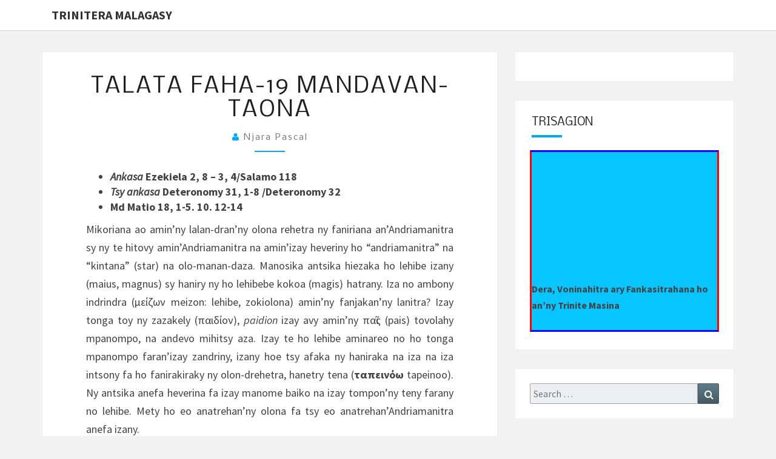

--- FILE ---
content_type: text/html; charset=UTF-8
request_url: https://www.trinitera.org/talata-faha-19-mandavan-taona/njara-pascal/toriteny/
body_size: 17944
content:
<!DOCTYPE html>

<!--[if IE 8]>
<html id="ie8" lang="fr-FR">
<![endif]-->
<!--[if !(IE 8) ]><!-->
<html lang="fr-FR">
<!--<![endif]-->
<head>
<meta charset="UTF-8" />
<meta name="viewport" content="width=device-width" />
<link rel="profile" href="http://gmpg.org/xfn/11" />
<link rel="pingback" href="https://www.trinitera.org/xmlrpc.php" />
<title>Talata faha-19 mandavan-taona &#8211; Trinitera Malagasy</title>
<meta name='robots' content='max-image-preview:large' />
	<style>img:is([sizes="auto" i], [sizes^="auto," i]) { contain-intrinsic-size: 3000px 1500px }</style>
	<link rel='dns-prefetch' href='//stats.wp.com' />
<link rel='dns-prefetch' href='//fonts.googleapis.com' />
<link rel='preconnect' href='//c0.wp.com' />
<link rel='preconnect' href='//i0.wp.com' />
<link rel="alternate" type="application/rss+xml" title="Trinitera Malagasy &raquo; Flux" href="https://www.trinitera.org/feed/" />
<link rel="alternate" type="application/rss+xml" title="Trinitera Malagasy &raquo; Flux des commentaires" href="https://www.trinitera.org/comments/feed/" />
<link rel="alternate" type="application/rss+xml" title="Trinitera Malagasy &raquo; Talata faha-19 mandavan-taona Flux des commentaires" href="https://www.trinitera.org/talata-faha-19-mandavan-taona/njara-pascal/toriteny/feed/" />
<script type="text/javascript">
/* <![CDATA[ */
window._wpemojiSettings = {"baseUrl":"https:\/\/s.w.org\/images\/core\/emoji\/16.0.1\/72x72\/","ext":".png","svgUrl":"https:\/\/s.w.org\/images\/core\/emoji\/16.0.1\/svg\/","svgExt":".svg","source":{"concatemoji":"https:\/\/www.trinitera.org\/wp-includes\/js\/wp-emoji-release.min.js?ver=6.8.3"}};
/*! This file is auto-generated */
!function(s,n){var o,i,e;function c(e){try{var t={supportTests:e,timestamp:(new Date).valueOf()};sessionStorage.setItem(o,JSON.stringify(t))}catch(e){}}function p(e,t,n){e.clearRect(0,0,e.canvas.width,e.canvas.height),e.fillText(t,0,0);var t=new Uint32Array(e.getImageData(0,0,e.canvas.width,e.canvas.height).data),a=(e.clearRect(0,0,e.canvas.width,e.canvas.height),e.fillText(n,0,0),new Uint32Array(e.getImageData(0,0,e.canvas.width,e.canvas.height).data));return t.every(function(e,t){return e===a[t]})}function u(e,t){e.clearRect(0,0,e.canvas.width,e.canvas.height),e.fillText(t,0,0);for(var n=e.getImageData(16,16,1,1),a=0;a<n.data.length;a++)if(0!==n.data[a])return!1;return!0}function f(e,t,n,a){switch(t){case"flag":return n(e,"\ud83c\udff3\ufe0f\u200d\u26a7\ufe0f","\ud83c\udff3\ufe0f\u200b\u26a7\ufe0f")?!1:!n(e,"\ud83c\udde8\ud83c\uddf6","\ud83c\udde8\u200b\ud83c\uddf6")&&!n(e,"\ud83c\udff4\udb40\udc67\udb40\udc62\udb40\udc65\udb40\udc6e\udb40\udc67\udb40\udc7f","\ud83c\udff4\u200b\udb40\udc67\u200b\udb40\udc62\u200b\udb40\udc65\u200b\udb40\udc6e\u200b\udb40\udc67\u200b\udb40\udc7f");case"emoji":return!a(e,"\ud83e\udedf")}return!1}function g(e,t,n,a){var r="undefined"!=typeof WorkerGlobalScope&&self instanceof WorkerGlobalScope?new OffscreenCanvas(300,150):s.createElement("canvas"),o=r.getContext("2d",{willReadFrequently:!0}),i=(o.textBaseline="top",o.font="600 32px Arial",{});return e.forEach(function(e){i[e]=t(o,e,n,a)}),i}function t(e){var t=s.createElement("script");t.src=e,t.defer=!0,s.head.appendChild(t)}"undefined"!=typeof Promise&&(o="wpEmojiSettingsSupports",i=["flag","emoji"],n.supports={everything:!0,everythingExceptFlag:!0},e=new Promise(function(e){s.addEventListener("DOMContentLoaded",e,{once:!0})}),new Promise(function(t){var n=function(){try{var e=JSON.parse(sessionStorage.getItem(o));if("object"==typeof e&&"number"==typeof e.timestamp&&(new Date).valueOf()<e.timestamp+604800&&"object"==typeof e.supportTests)return e.supportTests}catch(e){}return null}();if(!n){if("undefined"!=typeof Worker&&"undefined"!=typeof OffscreenCanvas&&"undefined"!=typeof URL&&URL.createObjectURL&&"undefined"!=typeof Blob)try{var e="postMessage("+g.toString()+"("+[JSON.stringify(i),f.toString(),p.toString(),u.toString()].join(",")+"));",a=new Blob([e],{type:"text/javascript"}),r=new Worker(URL.createObjectURL(a),{name:"wpTestEmojiSupports"});return void(r.onmessage=function(e){c(n=e.data),r.terminate(),t(n)})}catch(e){}c(n=g(i,f,p,u))}t(n)}).then(function(e){for(var t in e)n.supports[t]=e[t],n.supports.everything=n.supports.everything&&n.supports[t],"flag"!==t&&(n.supports.everythingExceptFlag=n.supports.everythingExceptFlag&&n.supports[t]);n.supports.everythingExceptFlag=n.supports.everythingExceptFlag&&!n.supports.flag,n.DOMReady=!1,n.readyCallback=function(){n.DOMReady=!0}}).then(function(){return e}).then(function(){var e;n.supports.everything||(n.readyCallback(),(e=n.source||{}).concatemoji?t(e.concatemoji):e.wpemoji&&e.twemoji&&(t(e.twemoji),t(e.wpemoji)))}))}((window,document),window._wpemojiSettings);
/* ]]> */
</script>
<style id='wp-emoji-styles-inline-css' type='text/css'>

	img.wp-smiley, img.emoji {
		display: inline !important;
		border: none !important;
		box-shadow: none !important;
		height: 1em !important;
		width: 1em !important;
		margin: 0 0.07em !important;
		vertical-align: -0.1em !important;
		background: none !important;
		padding: 0 !important;
	}
</style>
<link rel='stylesheet' id='wp-block-library-css' href='https://c0.wp.com/c/6.8.3/wp-includes/css/dist/block-library/style.min.css' type='text/css' media='all' />
<style id='classic-theme-styles-inline-css' type='text/css'>
/*! This file is auto-generated */
.wp-block-button__link{color:#fff;background-color:#32373c;border-radius:9999px;box-shadow:none;text-decoration:none;padding:calc(.667em + 2px) calc(1.333em + 2px);font-size:1.125em}.wp-block-file__button{background:#32373c;color:#fff;text-decoration:none}
</style>
<link rel='stylesheet' id='mediaelement-css' href='https://c0.wp.com/c/6.8.3/wp-includes/js/mediaelement/mediaelementplayer-legacy.min.css' type='text/css' media='all' />
<link rel='stylesheet' id='wp-mediaelement-css' href='https://c0.wp.com/c/6.8.3/wp-includes/js/mediaelement/wp-mediaelement.min.css' type='text/css' media='all' />
<style id='jetpack-sharing-buttons-style-inline-css' type='text/css'>
.jetpack-sharing-buttons__services-list{display:flex;flex-direction:row;flex-wrap:wrap;gap:0;list-style-type:none;margin:5px;padding:0}.jetpack-sharing-buttons__services-list.has-small-icon-size{font-size:12px}.jetpack-sharing-buttons__services-list.has-normal-icon-size{font-size:16px}.jetpack-sharing-buttons__services-list.has-large-icon-size{font-size:24px}.jetpack-sharing-buttons__services-list.has-huge-icon-size{font-size:36px}@media print{.jetpack-sharing-buttons__services-list{display:none!important}}.editor-styles-wrapper .wp-block-jetpack-sharing-buttons{gap:0;padding-inline-start:0}ul.jetpack-sharing-buttons__services-list.has-background{padding:1.25em 2.375em}
</style>
<style id='global-styles-inline-css' type='text/css'>
:root{--wp--preset--aspect-ratio--square: 1;--wp--preset--aspect-ratio--4-3: 4/3;--wp--preset--aspect-ratio--3-4: 3/4;--wp--preset--aspect-ratio--3-2: 3/2;--wp--preset--aspect-ratio--2-3: 2/3;--wp--preset--aspect-ratio--16-9: 16/9;--wp--preset--aspect-ratio--9-16: 9/16;--wp--preset--color--black: #000000;--wp--preset--color--cyan-bluish-gray: #abb8c3;--wp--preset--color--white: #ffffff;--wp--preset--color--pale-pink: #f78da7;--wp--preset--color--vivid-red: #cf2e2e;--wp--preset--color--luminous-vivid-orange: #ff6900;--wp--preset--color--luminous-vivid-amber: #fcb900;--wp--preset--color--light-green-cyan: #7bdcb5;--wp--preset--color--vivid-green-cyan: #00d084;--wp--preset--color--pale-cyan-blue: #8ed1fc;--wp--preset--color--vivid-cyan-blue: #0693e3;--wp--preset--color--vivid-purple: #9b51e0;--wp--preset--gradient--vivid-cyan-blue-to-vivid-purple: linear-gradient(135deg,rgba(6,147,227,1) 0%,rgb(155,81,224) 100%);--wp--preset--gradient--light-green-cyan-to-vivid-green-cyan: linear-gradient(135deg,rgb(122,220,180) 0%,rgb(0,208,130) 100%);--wp--preset--gradient--luminous-vivid-amber-to-luminous-vivid-orange: linear-gradient(135deg,rgba(252,185,0,1) 0%,rgba(255,105,0,1) 100%);--wp--preset--gradient--luminous-vivid-orange-to-vivid-red: linear-gradient(135deg,rgba(255,105,0,1) 0%,rgb(207,46,46) 100%);--wp--preset--gradient--very-light-gray-to-cyan-bluish-gray: linear-gradient(135deg,rgb(238,238,238) 0%,rgb(169,184,195) 100%);--wp--preset--gradient--cool-to-warm-spectrum: linear-gradient(135deg,rgb(74,234,220) 0%,rgb(151,120,209) 20%,rgb(207,42,186) 40%,rgb(238,44,130) 60%,rgb(251,105,98) 80%,rgb(254,248,76) 100%);--wp--preset--gradient--blush-light-purple: linear-gradient(135deg,rgb(255,206,236) 0%,rgb(152,150,240) 100%);--wp--preset--gradient--blush-bordeaux: linear-gradient(135deg,rgb(254,205,165) 0%,rgb(254,45,45) 50%,rgb(107,0,62) 100%);--wp--preset--gradient--luminous-dusk: linear-gradient(135deg,rgb(255,203,112) 0%,rgb(199,81,192) 50%,rgb(65,88,208) 100%);--wp--preset--gradient--pale-ocean: linear-gradient(135deg,rgb(255,245,203) 0%,rgb(182,227,212) 50%,rgb(51,167,181) 100%);--wp--preset--gradient--electric-grass: linear-gradient(135deg,rgb(202,248,128) 0%,rgb(113,206,126) 100%);--wp--preset--gradient--midnight: linear-gradient(135deg,rgb(2,3,129) 0%,rgb(40,116,252) 100%);--wp--preset--font-size--small: 13px;--wp--preset--font-size--medium: 20px;--wp--preset--font-size--large: 36px;--wp--preset--font-size--x-large: 42px;--wp--preset--spacing--20: 0.44rem;--wp--preset--spacing--30: 0.67rem;--wp--preset--spacing--40: 1rem;--wp--preset--spacing--50: 1.5rem;--wp--preset--spacing--60: 2.25rem;--wp--preset--spacing--70: 3.38rem;--wp--preset--spacing--80: 5.06rem;--wp--preset--shadow--natural: 6px 6px 9px rgba(0, 0, 0, 0.2);--wp--preset--shadow--deep: 12px 12px 50px rgba(0, 0, 0, 0.4);--wp--preset--shadow--sharp: 6px 6px 0px rgba(0, 0, 0, 0.2);--wp--preset--shadow--outlined: 6px 6px 0px -3px rgba(255, 255, 255, 1), 6px 6px rgba(0, 0, 0, 1);--wp--preset--shadow--crisp: 6px 6px 0px rgba(0, 0, 0, 1);}:where(.is-layout-flex){gap: 0.5em;}:where(.is-layout-grid){gap: 0.5em;}body .is-layout-flex{display: flex;}.is-layout-flex{flex-wrap: wrap;align-items: center;}.is-layout-flex > :is(*, div){margin: 0;}body .is-layout-grid{display: grid;}.is-layout-grid > :is(*, div){margin: 0;}:where(.wp-block-columns.is-layout-flex){gap: 2em;}:where(.wp-block-columns.is-layout-grid){gap: 2em;}:where(.wp-block-post-template.is-layout-flex){gap: 1.25em;}:where(.wp-block-post-template.is-layout-grid){gap: 1.25em;}.has-black-color{color: var(--wp--preset--color--black) !important;}.has-cyan-bluish-gray-color{color: var(--wp--preset--color--cyan-bluish-gray) !important;}.has-white-color{color: var(--wp--preset--color--white) !important;}.has-pale-pink-color{color: var(--wp--preset--color--pale-pink) !important;}.has-vivid-red-color{color: var(--wp--preset--color--vivid-red) !important;}.has-luminous-vivid-orange-color{color: var(--wp--preset--color--luminous-vivid-orange) !important;}.has-luminous-vivid-amber-color{color: var(--wp--preset--color--luminous-vivid-amber) !important;}.has-light-green-cyan-color{color: var(--wp--preset--color--light-green-cyan) !important;}.has-vivid-green-cyan-color{color: var(--wp--preset--color--vivid-green-cyan) !important;}.has-pale-cyan-blue-color{color: var(--wp--preset--color--pale-cyan-blue) !important;}.has-vivid-cyan-blue-color{color: var(--wp--preset--color--vivid-cyan-blue) !important;}.has-vivid-purple-color{color: var(--wp--preset--color--vivid-purple) !important;}.has-black-background-color{background-color: var(--wp--preset--color--black) !important;}.has-cyan-bluish-gray-background-color{background-color: var(--wp--preset--color--cyan-bluish-gray) !important;}.has-white-background-color{background-color: var(--wp--preset--color--white) !important;}.has-pale-pink-background-color{background-color: var(--wp--preset--color--pale-pink) !important;}.has-vivid-red-background-color{background-color: var(--wp--preset--color--vivid-red) !important;}.has-luminous-vivid-orange-background-color{background-color: var(--wp--preset--color--luminous-vivid-orange) !important;}.has-luminous-vivid-amber-background-color{background-color: var(--wp--preset--color--luminous-vivid-amber) !important;}.has-light-green-cyan-background-color{background-color: var(--wp--preset--color--light-green-cyan) !important;}.has-vivid-green-cyan-background-color{background-color: var(--wp--preset--color--vivid-green-cyan) !important;}.has-pale-cyan-blue-background-color{background-color: var(--wp--preset--color--pale-cyan-blue) !important;}.has-vivid-cyan-blue-background-color{background-color: var(--wp--preset--color--vivid-cyan-blue) !important;}.has-vivid-purple-background-color{background-color: var(--wp--preset--color--vivid-purple) !important;}.has-black-border-color{border-color: var(--wp--preset--color--black) !important;}.has-cyan-bluish-gray-border-color{border-color: var(--wp--preset--color--cyan-bluish-gray) !important;}.has-white-border-color{border-color: var(--wp--preset--color--white) !important;}.has-pale-pink-border-color{border-color: var(--wp--preset--color--pale-pink) !important;}.has-vivid-red-border-color{border-color: var(--wp--preset--color--vivid-red) !important;}.has-luminous-vivid-orange-border-color{border-color: var(--wp--preset--color--luminous-vivid-orange) !important;}.has-luminous-vivid-amber-border-color{border-color: var(--wp--preset--color--luminous-vivid-amber) !important;}.has-light-green-cyan-border-color{border-color: var(--wp--preset--color--light-green-cyan) !important;}.has-vivid-green-cyan-border-color{border-color: var(--wp--preset--color--vivid-green-cyan) !important;}.has-pale-cyan-blue-border-color{border-color: var(--wp--preset--color--pale-cyan-blue) !important;}.has-vivid-cyan-blue-border-color{border-color: var(--wp--preset--color--vivid-cyan-blue) !important;}.has-vivid-purple-border-color{border-color: var(--wp--preset--color--vivid-purple) !important;}.has-vivid-cyan-blue-to-vivid-purple-gradient-background{background: var(--wp--preset--gradient--vivid-cyan-blue-to-vivid-purple) !important;}.has-light-green-cyan-to-vivid-green-cyan-gradient-background{background: var(--wp--preset--gradient--light-green-cyan-to-vivid-green-cyan) !important;}.has-luminous-vivid-amber-to-luminous-vivid-orange-gradient-background{background: var(--wp--preset--gradient--luminous-vivid-amber-to-luminous-vivid-orange) !important;}.has-luminous-vivid-orange-to-vivid-red-gradient-background{background: var(--wp--preset--gradient--luminous-vivid-orange-to-vivid-red) !important;}.has-very-light-gray-to-cyan-bluish-gray-gradient-background{background: var(--wp--preset--gradient--very-light-gray-to-cyan-bluish-gray) !important;}.has-cool-to-warm-spectrum-gradient-background{background: var(--wp--preset--gradient--cool-to-warm-spectrum) !important;}.has-blush-light-purple-gradient-background{background: var(--wp--preset--gradient--blush-light-purple) !important;}.has-blush-bordeaux-gradient-background{background: var(--wp--preset--gradient--blush-bordeaux) !important;}.has-luminous-dusk-gradient-background{background: var(--wp--preset--gradient--luminous-dusk) !important;}.has-pale-ocean-gradient-background{background: var(--wp--preset--gradient--pale-ocean) !important;}.has-electric-grass-gradient-background{background: var(--wp--preset--gradient--electric-grass) !important;}.has-midnight-gradient-background{background: var(--wp--preset--gradient--midnight) !important;}.has-small-font-size{font-size: var(--wp--preset--font-size--small) !important;}.has-medium-font-size{font-size: var(--wp--preset--font-size--medium) !important;}.has-large-font-size{font-size: var(--wp--preset--font-size--large) !important;}.has-x-large-font-size{font-size: var(--wp--preset--font-size--x-large) !important;}
:where(.wp-block-post-template.is-layout-flex){gap: 1.25em;}:where(.wp-block-post-template.is-layout-grid){gap: 1.25em;}
:where(.wp-block-columns.is-layout-flex){gap: 2em;}:where(.wp-block-columns.is-layout-grid){gap: 2em;}
:root :where(.wp-block-pullquote){font-size: 1.5em;line-height: 1.6;}
</style>
<link rel='stylesheet' id='cathlit-style-css' href='https://usercontent.one/wp/www.trinitera.org/wp-content/plugins/catholic-liturgical-calendar/css/svgly.css?ver=6.8.3&media=1647546291' type='text/css' media='all' />
<link rel='stylesheet' id='bootstrap-style-css' href='https://usercontent.one/wp/www.trinitera.org/wp-content/themes/nisargpro/css/bootstrap.min.css?ver=6.8.3&media=1647546291' type='text/css' media='all' />
<link rel='stylesheet' id='font-awesome-css' href='https://usercontent.one/wp/www.trinitera.org/wp-content/themes/nisargpro/font-awesome/css/font-awesome.min.css?ver=6.8.3&media=1647546291' type='text/css' media='all' />
<link rel='stylesheet' id='nisargpro-style-css' href='https://usercontent.one/wp/www.trinitera.org/wp-content/themes/nisargpro/style.css?ver=6.8.3&media=1647546291' type='text/css' media='all' />
<style id='nisargpro-style-inline-css' type='text/css'>
	/* Color Scheme */

	/* Accent Color */

	a {
		color: #8224e3;
	}

	a:active,
	a:hover,
	a:focus {
	    color: #00d3a2;
	}
	#desktop-search-icon .fa:hover,
	#desktop-search-icon .fa:focus {
    	color: #03a9f4;
    }

	.main-navigation .primary-menu > li > a:hover, .main-navigation .primary-menu > li > a:focus {
		color: #03a9f4;
	}
	
	.main-navigation .primary-menu .sub-menu .current_page_item > a,
	.main-navigation .primary-menu .sub-menu .current-menu-item > a {
		color: #03a9f4;
	}
	.main-navigation .primary-menu .sub-menu .current_page_item > a:hover,
	.main-navigation .primary-menu .sub-menu .current_page_item > a:focus,
	.main-navigation .primary-menu .sub-menu .current-menu-item > a:hover,
	.main-navigation .primary-menu .sub-menu .current-menu-item > a:focus {
		background-color: #fff;
		color: #03a9f4;
	}
	.dropdown-toggle:hover,
	.dropdown-toggle:focus {
		color: #03a9f4;
	}

	@media (min-width: 768px){
		.main-navigation .primary-menu > .current_page_item > a,
		.main-navigation .primary-menu > .current_page_item > a:hover,
		.main-navigation .primary-menu > .current_page_item > a:focus,
		.main-navigation .primary-menu > .current-menu-item > a,
		.main-navigation .primary-menu > .current-menu-item > a:hover,
		.main-navigation .primary-menu > .current-menu-item > a:focus,
		.main-navigation .primary-menu > .current_page_ancestor > a,
		.main-navigation .primary-menu > .current_page_ancestor > a:hover,
		.main-navigation .primary-menu > .current_page_ancestor > a:focus,
		.main-navigation .primary-menu > .current-menu-ancestor > a,
		.main-navigation .primary-menu > .current-menu-ancestor > a:hover,
		.main-navigation .primary-menu > .current-menu-ancestor > a:focus {
			border-top: 4px solid #03a9f4;
		}
		.main-navigation ul ul a:hover,
		.main-navigation ul ul a.focus {
			color: #fff;
			background-color: #03a9f4;
		}
	}

	.main-navigation .primary-menu > .open > a, .main-navigation .primary-menu > .open > a:hover, .main-navigation .primary-menu > .open > a:focus {
		color: #03a9f4;
	}

	.main-navigation .primary-menu > li > .sub-menu  li > a:hover,
	.main-navigation .primary-menu > li > .sub-menu  li > a:focus {
		color: #fff;
		background-color: #03a9f4;
	}

	@media (max-width: 767px) {
		.main-navigation .primary-menu .open .sub-menu > li > a:hover {
			color: #fff;
			background-color: #03a9f4;
		}
	}

	.sticky-post{
	    background: #03a9f4;
	    color:white;
	}
	
	.entry-title a:hover,
	.entry-title a:focus{
	    color: #03a9f4;
	}

	.entry-meta a:hover,
	.entry-meta a:focus{
	    color: #03a9f4;
	}

	.entry-header .entry-meta::after{
	    background: #03a9f4;
	}

	.fa {
		color: #03a9f4;
	}

	.btn-default{
		border-bottom: 1px solid #03a9f4;
	}

	.btn-default:hover, .btn-default:focus{
	    border-bottom: 1px solid #03a9f4;
	    background-color: #03a9f4;
	}

	.nav-previous:hover, .nav-next:hover{
	    border: 1px solid #03a9f4;
	    background-color: #03a9f4;
	}

	.next-post a:hover,.prev-post a:hover{
	    color: #03a9f4;
	}

	.posts-navigation .next-post a:hover .fa, .posts-navigation .prev-post a:hover .fa{
	    color: #03a9f4;
	}


	#secondary .widget-title::after{
		background-color: #03a9f4;
	    content: "";
	    position: absolute;
	    width: 50px;
	    display: block;
	    height: 4px;    
	    bottom: -15px;
	}

	#secondary .widget a:hover,
	#secondary .widget a:focus{
		color: #00d3a2;
	}

	#secondary .widget_calendar tbody a {
	    background-color: #03a9f4;
	    color: #fff;
	    padding: 0.2em;
	}

	#secondary .widget_calendar tbody a:hover{
	    background-color: #03a9f4;
	    color: #fff;
	    padding: 0.2em;
	}
	#goToTop,
	#goToTop:hover,
	#goToTop:focus {
		color: #fff;
		background: #03a9f4;
	}


</style>
<link rel='stylesheet' id='colorbox-css-css' href='https://usercontent.one/wp/www.trinitera.org/wp-content/themes/nisargpro/colorbox/css/colorbox.css?ver=6.8.3&media=1647546291' type='text/css' media='all' />
<link rel='stylesheet' id='nisargpro-google-fonts-css' href='https://fonts.googleapis.com/css?family=Source+Sans+Pro%3A400%2C700%2C400italic%7CNobile%3A400%2C700%2C400italic' type='text/css' media='all' />
<link rel='stylesheet' id='sharedaddy-css' href='https://c0.wp.com/p/jetpack/15.2/modules/sharedaddy/sharing.css' type='text/css' media='all' />
<link rel='stylesheet' id='social-logos-css' href='https://c0.wp.com/p/jetpack/15.2/_inc/social-logos/social-logos.min.css' type='text/css' media='all' />
<script type="text/javascript" src="https://usercontent.one/wp/www.trinitera.org/wp-content/plugins/catholic-liturgical-calendar/js/compatibility.js?ver=6.8.3&media=1647546291" id="custom-script-js"></script>
<script type="text/javascript" src="https://usercontent.one/wp/www.trinitera.org/wp-content/plugins/catholic-liturgical-calendar/js/_locales/fr/messages.js?ver=6.8.3&media=1647546291" id="custom-script1-js"></script>
<script type="text/javascript" src="https://usercontent.one/wp/www.trinitera.org/wp-content/plugins/catholic-liturgical-calendar/js/svgly.js?ver=6.8.3&media=1647546291" id="custom-script2-js"></script>
<script type="text/javascript" src="https://c0.wp.com/c/6.8.3/wp-includes/js/jquery/jquery.min.js" id="jquery-core-js"></script>
<script type="text/javascript" src="https://c0.wp.com/c/6.8.3/wp-includes/js/jquery/jquery-migrate.min.js" id="jquery-migrate-js"></script>
<!--[if lt IE 9]>
<script type="text/javascript" src="https://usercontent.one/wp/www.trinitera.org/wp-content/themes/nisargpro/js/html5shiv.js?ver=3.7.3&media=1647546291" id="html5shiv-js"></script>
<![endif]-->
<link rel="https://api.w.org/" href="https://www.trinitera.org/wp-json/" /><link rel="alternate" title="JSON" type="application/json" href="https://www.trinitera.org/wp-json/wp/v2/posts/1926" /><link rel="EditURI" type="application/rsd+xml" title="RSD" href="https://www.trinitera.org/xmlrpc.php?rsd" />
<meta name="generator" content="WordPress 6.8.3" />
<link rel="canonical" href="https://www.trinitera.org/talata-faha-19-mandavan-taona/njara-pascal/toriteny/" />
<link rel='shortlink' href='https://www.trinitera.org/?p=1926' />
<link rel="alternate" title="oEmbed (JSON)" type="application/json+oembed" href="https://www.trinitera.org/wp-json/oembed/1.0/embed?url=https%3A%2F%2Fwww.trinitera.org%2Ftalata-faha-19-mandavan-taona%2Fnjara-pascal%2Ftoriteny%2F" />
<link rel="alternate" title="oEmbed (XML)" type="text/xml+oembed" href="https://www.trinitera.org/wp-json/oembed/1.0/embed?url=https%3A%2F%2Fwww.trinitera.org%2Ftalata-faha-19-mandavan-taona%2Fnjara-pascal%2Ftoriteny%2F&#038;format=xml" />
<noscript><style>.vce-row-container .vcv-lozad {display: none}</style></noscript><meta name="generator" content="Powered by Visual Composer Website Builder - fast and easy-to-use drag and drop visual editor for WordPress."/>	<style>img#wpstats{display:none}</style>
		
	<style type="text/css">
        .site-header,.page-with-featured-img-header { background: #dfd5e2; }
        	</style>

	
	<style type="text/css">
		body,
		button,
		input,
		select,
		textarea {
		    font-family:  'Source Sans Pro', sans-serif;
		    font-weight: normal;
		}
		h1,h2,h3,h4,h5,h6 {
	    	font-family: 'Nobile', sans-serif;
	    	font-weight: normal;
	    }
	    .primary-menu li a,
	    #desktop-search-icon .fa  {
	    	font-weight: normal;
	    }
	    .entry-summary, .entry-content {
	        text-align: juystify;
	    }
	    .main-navigation ul {
	    	text-transform: uppercase;
	    }
	</style>

	<style type="text/css">.recentcomments a{display:inline !important;padding:0 !important;margin:0 !important;}</style><meta name="description" content="Ankasa Ezekiela 2, 8 – 3, 4/Salamo 118 Tsy ankasa Deteronomy 31, 1-8 /Deteronomy 32 Md Matio 18, 1-5. 10. 12-14 Mikoriana ao amin’ny lalan-dran’ny olona rehetra ny faniriana an’Andriamanitra sy ny te hitovy amin’Andriamanitra na amin’izay heveriny ho “andriamanitra” na “kintana” (star) na olo-manan-daza. Manosika antsika hiezaka ho lehibe izany (maius, magnus) sy haniry…" />
		<style type="text/css" id="nisargpro-header-css">
				.site-header {
			background: url(https://usercontent.one/wp/www.trinitera.org/wp-content/uploads/2019/08/cropped-sceau-copie-3.jpg?media=1647546291) no-repeat scroll top;
			background-size: cover;
		}
		@media (min-width: 300px) and (max-width: 359px ) {
			.site-header {
				height: 131px;
			}
		}
		@media (min-width: 360px) and (max-width: 767px ) {
			.site-header {
				height: 148px;
			}
		}
		@media (min-width: 768px) and (max-width: 979px ) {
			.site-header {
				height: 316px;
			}
		}
		@media (min-width: 980px) and (max-width: 1279px ){
			.site-header {
				height: 403px;
			}
		}
		@media (min-width: 1280px) and (max-width: 1365px ){
			.site-header {
				height: 527px;
			}
		}
		@media (min-width: 1366px) and (max-width: 1439px ){
			.site-header {
				height: 562px;
			}
		}
		@media (min-width: 1440px) and (max-width: 1599px ) {
			.site-header {
				height: 593px;
			}
		}
		@media (min-width: 1600px) and (max-width: 1919px ) {
			.site-header {
				height: 658px;
			}
		}
		@media (min-width: 1920px) and (max-width: 2559px ) {
			.site-header {
				height: 790px;
			}
		}
		@media (min-width: 2560px)  and (max-width: 2879px ) {
			.site-header {
				height: 1054px;
			}
		}
		@media (min-width: 2880px) {
			.site-header {
				height: 1186px;
			}
		}
		.site-header{
			-webkit-box-shadow: 0px 0px 2px 1px rgba(182,182,182,0.3);
	    	-moz-box-shadow: 0px 0px 2px 1px rgba(182,182,182,0.3);
	    	-o-box-shadow: 0px 0px 2px 1px rgba(182,182,182,0.3);
	    	box-shadow: 0px 0px 2px 1px rgba(182,182,182,0.3);
		}
				.site-title,
			.site-description {
				color: #ddd4d4;
			}
			.site-title::after{
				background: #ddd4d4;
				content:"";
			}
			.post-template-template-post-TitleOnFeaturedImgHeader .entry-meta a,
			.post-template-template-post-TitleOnFeaturedImgHeader .entry-meta .fa,
			.post-template-template-post-TitleOnFeaturedImgHeader-nosidebar .entry-meta a,
			.post-template-template-post-TitleOnFeaturedImgHeader-nosidebar .entry-meta .fa {
			    color: #ddd4d4;
			}
		
		
					</style>
	<style type="text/css" id="custom-background-css">
body.custom-background { background-color: #f2f2f2; }
</style>
	
<!-- Jetpack Open Graph Tags -->
<meta property="og:type" content="article" />
<meta property="og:title" content="Talata faha-19 mandavan-taona" />
<meta property="og:url" content="https://www.trinitera.org/talata-faha-19-mandavan-taona/njara-pascal/toriteny/" />
<meta property="og:description" content="Ankasa Ezekiela 2, 8 – 3, 4/Salamo 118 Tsy ankasa Deteronomy 31, 1-8 /Deteronomy 32 Md Matio 18, 1-5. 10. 12-14 Mikoriana ao amin’ny lalan-dran’ny olona rehetra ny faniriana an’Andriamanitra sy ny …" />
<meta property="article:published_time" content="2023-08-14T13:53:03+00:00" />
<meta property="article:modified_time" content="2023-08-14T13:53:03+00:00" />
<meta property="og:site_name" content="Trinitera Malagasy" />
<meta property="og:image" content="https://s0.wp.com/i/blank.jpg" />
<meta property="og:image:width" content="200" />
<meta property="og:image:height" content="200" />
<meta property="og:image:alt" content="" />
<meta property="og:locale" content="fr_FR" />
<meta name="twitter:text:title" content="&lt;a&gt;&lt;/a&gt;&lt;a&gt;&lt;/a&gt;&lt;a&gt;Talata faha-19 mandavan-taona&lt;/a&gt;" />
<meta name="twitter:image" content="https://i0.wp.com/www.trinitera.org/wp-content/uploads/2019/08/croce.jpg?fit=130%2C130&amp;ssl=1" />
<meta name="twitter:card" content="summary" />

<!-- End Jetpack Open Graph Tags -->
<link rel="icon" href="https://i0.wp.com/www.trinitera.org/wp-content/uploads/2019/08/croce.jpg?fit=32%2C32&#038;ssl=1" sizes="32x32" />
<link rel="icon" href="https://i0.wp.com/www.trinitera.org/wp-content/uploads/2019/08/croce.jpg?fit=130%2C130&#038;ssl=1" sizes="192x192" />
<link rel="apple-touch-icon" href="https://i0.wp.com/www.trinitera.org/wp-content/uploads/2019/08/croce.jpg?fit=130%2C130&#038;ssl=1" />
<meta name="msapplication-TileImage" content="https://i0.wp.com/www.trinitera.org/wp-content/uploads/2019/08/croce.jpg?fit=130%2C130&#038;ssl=1" />
</head>
<body class="wp-singular post-template-default single single-post postid-1926 single-format-standard custom-background wp-theme-nisargpro vcwb group-blog">
<div id="page" class="hfeed site">
<header id="masthead"  class="add-margin-bottom" role="banner">
	<nav id="site-navigation" class="main-navigation navbar-fixed-top navbar-left" role="navigation">
		<!-- Brand and toggle get grouped for better mobile display -->
		<div class="container" id="navigation_menu">
			<div class="navbar-header">
													<a class="navbar-brand" href="https://www.trinitera.org/">Trinitera Malagasy</a>
							</div><!-- .navbar-header -->
			
					</div><!--#container-->
	</nav>
	

	<div id="cc_spacer"></div><!-- used to clear fixed navigation by the theme's nisargpro.js -->  
	</header>
<div id="content" class="site-content">
<div class="container">
	<div class="row">
		<div id="primary" class="col-md-8 right-sidebar content-area">
			<main id="main" role="main">

							
<article id="post-1926" class="post-content  post-1926 post type-post status-publish format-standard hentry category-toriteny">

	
	
	<header class="entry-header">
		<span class="screen-reader-text"><a></a><a></a><a>Talata faha-19 mandavan-taona</a></span>
					<h1 class="entry-title"><a></a><a></a><a>Talata faha-19 mandavan-taona</a></h1>
		
				<div class="entry-meta">
			<h5 class="entry-date"><span class="byline"><span class="sep"></span><i class="fa fa-user"></i> <span class="author vcard"><a class="url fn n" href="https://www.trinitera.org/author/njara-pascal/" title="View all posts by Njara Pascal" rel="author">Njara Pascal</a></span></span></h5>
		</div><!-- .entry-meta -->
			</header><!-- .entry-header -->

	<div class="entry-content">
	
<ul class="wp-block-list">
<li><strong><em>Ankasa </em>Ezekiela 2, 8 – 3, 4/Salamo 118</strong></li>



<li><strong><em>Tsy ankasa</em> Deteronomy 31, 1-8 /Deteronomy 32</strong></li>



<li><strong>Md Matio 18, 1-5. 10. 12-14</strong></li>
</ul>



<p>Mikoriana ao amin’ny lalan-dran’ny olona rehetra ny faniriana an’Andriamanitra sy ny te hitovy amin’Andriamanitra na amin’izay heveriny ho “andriamanitra” na “kintana” (star) na olo-manan-daza. Manosika antsika hiezaka ho lehibe izany (maius, magnus) sy haniry ny ho lehibebe kokoa (magis) hatrany. Iza no ambony indrindra (μείζων meizon: lehibe, zokiolona) amin’ny fanjakan’ny lanitra? Izay tonga toy ny zazakely (παιδίον), <em>paidion</em> izay avy amin’ny παῖς (pais) tovolahy mpanompo, na andevo mihitsy aza. Izay te ho lehibe aminareo no ho tonga mpanompo faran’izay zandriny, izany hoe tsy afaka ny haniraka na iza na iza intsony fa ho fanirakiraky ny olon-drehetra, hanetry tena (<strong>ταπεινόω </strong>tapeinoo). Ny antsika anefa heverina fa izay manome baiko na izay tompon’ny teny farany no lehibe. Mety ho eo anatrehan’ny olona fa tsy eo anatrehan’Andriamanitra anefa izany.</p>



<p>Misy heviny hafa koa anefa ny hoe παιδίον (paidion), zaza tsy mahavita tena, tsy mahavita na inona na inona ka tsy maintsy miankin-doha amin’ny fitiavana sy ny fiantran’ny hafa mba ho velona. Ny maha-lehibe eo amin’izao tontolo izao dia ny fiezahana hahavita tena, ka indraindray aza adino hatramin’ny fahatsapana fa tsy misy afaka mirehareha ho mahavita ny tenany, tsy misy tompon’ny ainy akory aza. Mila fibebahana mba hahatonga antsika ho zazalahy vonon-kanompo na iza na iza, ary zazakely mahatsapa fa fitiavan’ny Ray sy ny rahalahy no mahasambatra azy. Tsy azy ny fiainana fa harena nomena hotantanany ka ny fahaizany mampamokatra izany no haha-lehibe azy any amin’ny fanjakana (Mt 25, 14-30). Izay tsy miaina ny maha-zanaka dia tsy afaka ny handova ny fananan-dRainy.</p>



<p>Ny anjelin’ireo miaina araka ny maha-mpanompo, (izany hoe miaina amin’ny fankasitrahana ny fitiavan’ny Ray ka tonga taratr’izany Fitiavana izany ho an’ny hafa) no afaka mibanjina an’Andriamanitra. Izy ireo no madio fo afaka hahita an’Andriamanitra. Ny tarehin’Andriamanitra manko no mamirapiratra eo amin’ny endrik’izy ireo. Tsy midika anefa izay fa efa lavorary izy ireo saingy miezaka hanahaka ny fahamasinan’ilay hany lavorary, amin’ny fibanjinana ilay Zanak’olona izay tonga mba hanavotra ireo diso lalana (Mt 18, 11). Izay te ho endrik’Andriamanitra dia tsy maintsy hianatra Aminy, hahay hibanjina ny endrik’ilay tiana hotompoina ao amin’ireo mahantra sy fadiranovana.</p>



<p>Tsy izay mila fanampiana anefa no tompoina eo amin’ny tany ama-monina matetika fa izay mety hahitana soa na izay afaka mamoritra ny hafa noho ny fahefana na noho ny vola aman-karena. Izay mahalala an’Andriamanitra kosa anefa dia hamela ny sivy amby sivifolo eny an-tendrombohitra ka handeha hipenopenona hitady ilay ondry iray nania, ka raha sendra hitany dia iny no hahafaly azy noho ny sivy amby sivifolo… Mampalahelo fa sarotra ny mahita izany hafaliana izany eo anivon’ny Fiangonantsika, sarotra ny mahita mpiandry mahafoy tena handeha hitady ilay nania. Izay mba maniry ny hibebaka anaovana toeran-tsy zaka; izay miezaka miova toetra lazaina fa mpiatsara velatsihy; izay nanenina marina ka te hiova tsy homena tanana tsy akory fa omena sazy aza hahamafimafy kokoa ny fiverenany: vitsy no mahazo fa izay mitondra an-tsangory azy mody ao am-bala ihany no Kristianina, satria manara-dia ny nataon’i Kristy.</p>



<p>Ny faniriana sy fiezahana mba tsy hisy olona very na tsy ho sambatra no lalana hahatongavana any amin’ny fahalehibeazana ao amin’ny fanjakan’Andriamanitra. Raha ny marina anefa dia efa ondry nania niandry ny Tompo hitondra antsika ao am-bala avy isika rehetra (Salamo 119, 176). Ny famonjeny antsika anie ho loharanom-pahasoavana hitaran’ny famonjeny hatrany am-paravazan-tany.</p>
<div class="sharedaddy sd-sharing-enabled"><div class="robots-nocontent sd-block sd-social sd-social-official sd-sharing"><h3 class="sd-title">Partager :</h3><div class="sd-content"><ul><li class="share-jetpack-whatsapp"><a rel="nofollow noopener noreferrer"
				data-shared="sharing-whatsapp-1926"
				class="share-jetpack-whatsapp sd-button"
				href="https://www.trinitera.org/talata-faha-19-mandavan-taona/njara-pascal/toriteny/?share=jetpack-whatsapp"
				target="_blank"
				aria-labelledby="sharing-whatsapp-1926"
				>
				<span id="sharing-whatsapp-1926" hidden>Cliquez pour partager sur WhatsApp(ouvre dans une nouvelle fenêtre)</span>
				<span>WhatsApp</span>
			</a></li><li class="share-facebook"><div class="fb-share-button" data-href="https://www.trinitera.org/talata-faha-19-mandavan-taona/njara-pascal/toriteny/" data-layout="button_count"></div></li><li class="share-print"><a rel="nofollow noopener noreferrer"
				data-shared="sharing-print-1926"
				class="share-print sd-button"
				href="https://www.trinitera.org/talata-faha-19-mandavan-taona/njara-pascal/toriteny/#print?share=print"
				target="_blank"
				aria-labelledby="sharing-print-1926"
				>
				<span id="sharing-print-1926" hidden>Cliquer pour imprimer(ouvre dans une nouvelle fenêtre)</span>
				<span>Imprimer</span>
			</a></li><li class="share-email"><a rel="nofollow noopener noreferrer"
				data-shared="sharing-email-1926"
				class="share-email sd-button"
				href="mailto:?subject=%5BArticle%20partag%C3%A9%5D%20%3Ca%3E%3C%2Fa%3E%3Ca%3E%3C%2Fa%3E%3Ca%3ETalata%20faha-19%20mandavan-taona%3C%2Fa%3E&#038;body=https%3A%2F%2Fwww.trinitera.org%2Ftalata-faha-19-mandavan-taona%2Fnjara-pascal%2Ftoriteny%2F&#038;share=email"
				target="_blank"
				aria-labelledby="sharing-email-1926"
				data-email-share-error-title="Votre messagerie est-elle configurée ?" data-email-share-error-text="Si vous rencontrez des problèmes de partage par e-mail, votre messagerie n’est peut-être pas configurée pour votre navigateur. Vous devrez peut-être créer vous-même une nouvelle messagerie." data-email-share-nonce="930bcd7e14" data-email-share-track-url="https://www.trinitera.org/talata-faha-19-mandavan-taona/njara-pascal/toriteny/?share=email">
				<span id="sharing-email-1926" hidden>Cliquer pour envoyer un lien par e-mail à un ami(ouvre dans une nouvelle fenêtre)</span>
				<span>E-mail</span>
			</a></li><li class="share-x"><a href="https://x.com/share" class="twitter-share-button" data-url="https://www.trinitera.org/talata-faha-19-mandavan-taona/njara-pascal/toriteny/" data-text="&lt;a&gt;&lt;/a&gt;&lt;a&gt;&lt;/a&gt;&lt;a&gt;Talata faha-19 mandavan-taona&lt;/a&gt;"  >Article</a></li><li class="share-telegram"><a rel="nofollow noopener noreferrer"
				data-shared="sharing-telegram-1926"
				class="share-telegram sd-button"
				href="https://www.trinitera.org/talata-faha-19-mandavan-taona/njara-pascal/toriteny/?share=telegram"
				target="_blank"
				aria-labelledby="sharing-telegram-1926"
				>
				<span id="sharing-telegram-1926" hidden>Cliquez pour partager sur Telegram(ouvre dans une nouvelle fenêtre)</span>
				<span>Telegram</span>
			</a></li><li class="share-linkedin"><div class="linkedin_button"><script type="in/share" data-url="https://www.trinitera.org/talata-faha-19-mandavan-taona/njara-pascal/toriteny/" data-counter="right"></script></div></li><li class="share-reddit"><a rel="nofollow noopener noreferrer"
				data-shared="sharing-reddit-1926"
				class="share-reddit sd-button"
				href="https://www.trinitera.org/talata-faha-19-mandavan-taona/njara-pascal/toriteny/?share=reddit"
				target="_blank"
				aria-labelledby="sharing-reddit-1926"
				>
				<span id="sharing-reddit-1926" hidden>Cliquez pour partager sur Reddit(ouvre dans une nouvelle fenêtre)</span>
				<span>Reddit</span>
			</a></li><li class="share-threads"><a rel="nofollow noopener noreferrer"
				data-shared="sharing-threads-1926"
				class="share-threads sd-button"
				href="https://www.trinitera.org/talata-faha-19-mandavan-taona/njara-pascal/toriteny/?share=threads"
				target="_blank"
				aria-labelledby="sharing-threads-1926"
				>
				<span id="sharing-threads-1926" hidden>Cliquez pour partager sur Threads(ouvre dans une nouvelle fenêtre)</span>
				<span>Threads</span>
			</a></li><li class="share-end"></li></ul></div></div></div>
	</div><!-- .entry-content -->

	<footer class="entry-footer">
		<hr><div class="row"><div class="col-md-6 cattegories"><span class="cat-links"><i class="fa fa-folder-open"></i>
		 <a href="https://www.trinitera.org/category/toriteny/" rel="category tag">Toriteny</a></span></div></div>	</footer><!-- .entry-footer -->
</article><!-- #post-## -->
			</main><!-- #main -->
			<div class="post-navigation">
					<nav class="navigation" role="navigation">
		<h2 class="screen-reader-text">Post navigation</h2>
		<div class="nav-links">
			<div class="row">
			<!-- Get Next Post -->
			
						<div class="col-md-6 next-post">
			<a class="" href="https://www.trinitera.org/15-aogositrafankalazana-manetriketrika-ani-masina-maria-virjiny-nampiakarina-any-an-danitra-2/njara-pascal/toriteny/"><span class="next-prev-text"><i class="fa fa-angle-left"></i>
  NEXT</span><br><a></a><a></a><a>15 Aogositra:<br></a>Fankalazana manetriketrika an&rsquo;i Masina Maria Virjiny Nampiakarina any an-danitra</a>
			</div>
						
			<!-- Get Previous Post -->
			
							<div class="col-md-6 prev-post">
				<a class="" href="https://www.trinitera.org/alatsinainy-faha-19-mandavan-taona/protrima/toriteny/"><span class="next-prev-text">PREVIOUS <i class="fa fa-angle-right"></i>
</span><br>Alatsinainy faha-19 mandavan-taona</a>
				</div>
						
			</div>
		</div><!-- .nav-links -->
	</nav><!-- .navigation-->
				</div>
						<div class="post-comments">
				Comments are closed.			</div>
					</div><!-- #primary -->
		<div id="secondary" class="col-md-4 sidebar widget-area" role="complementary">
	<aside id="custom_html-9" class="widget_text widget widget_custom_html"><div class="textwidget custom-html-widget">  <script src="http://katolika.org/katolika/vakiteny/androany/js"></script></div></aside><aside id="custom_html-5" class="widget_text widget widget_custom_html"><h4 class="widget-title">TRISAGION</h4><div class="textwidget custom-html-widget"><marquee id="destra" direction="up" onmouseover="this.stop()" style="border-style: solid; border-color: blue red; border-width: 3px;  height: 300px;" loop="3" scrollamount="3" bgcolor="#09c5ff"> <p class="MsoNormal">  </p><p class="MsoNormal"><b style=""><span style="">Dera,
Voninahitra
ary Fankasitrahana
ho an’ny Trinite Masina<o:p></o:p></span></b></p>  <p class="MsoNormal"><span style=""><o:p> </o:p></span></p>  <p class="MsoNormal"><span style="color:red;">Andriamanitra ô,
avia ampio aho<o:p></o:p></span></p>  <p class="MsoNormal"><span style="color:blue;">Eny ry Tompo ô,
faingàna hamonjy ahy<o:p></o:p></span></p>  <p class="MsoNormal"><span style="color:red;">Voninahitra anie
ho an’ny Ray
sy ny Zanaka
sy ny Fanahy Masina<o:p></o:p></span></p>  <p class="MsoNormal"><span  lang="EN-GB" style="color:blue;">Tahaka ny taloha
sy ny ankehitriny
ary mandrakizay.
Amen.<o:p></o:p></span></p>  <p class="MsoNormal"><span style="color: rgb(255, 204, 0);" lang="PT-BR">.</span></p><span style="color: rgb(255, 204, 0);" lang="PT-BR">
</span><p class="MsoNormal"><span style="color: rgb(204, 255, 204);" lang="PT-BR">
</span></p><p class="MsoNormal"><span style="color: rgb(204, 255, 204);" lang="PT-BR">
</span></p><p class="MsoNormal"><span style="color:red;">Andriamanitra Masina,
Andriamanitra Mahery,
Andriamanitra velona
mandrakizay<o:p></o:p></span></p>  <p class="MsoNormal"><span style="color:blue;">Mamindrà fo aminay</span><span style="">.<o:p></o:p></span></p>    <p class="MsoNormal"><span style="color:lime;">Rainay any an-danitra,
hohamasinina anie ny anaranao,
ho tonga anie ny fanjakanao,
ho tanteraka anie ny sitra-ponao
ety an-tany tahaka ny any an-danitra.<o:p></o:p></span></p>  <p class="MsoNormal"><span style="color:lime;">Omeo anay anio ny haninay isan’andro;
avelao ny fahotanay <span style=""> </span>
tahaka ny amelanay izay nanao ratsy taminay;
aza avelanao ho azon’ny fitaoman-dratsy izahay,
fa manafaha anay amin’ny ratsy.</span></p>AMEN<p class="MsoNormal"><span style="color: rgb(204, 255, 204);" lang="PT-BR">Ho Anao ny dera,
ho Anao ny voninahitra,
ho Anao ny fankasitrahana
mandritra ny taona mandrakizay,
ry Trinite Masina.<o:p></o:p></span></p>  <span style="color: rgb(255, 204, 0);" lang="PT-BR">Masina, masina, masina
ny Tompo Andriamanitry
ny hery rehetra,
feno ny voninahitrao
ny tany aman-danitra.</span><p class="MsoNormal"><span style="color: rgb(204, 255, 204);" lang="PT-BR">Ho Anao ny dera,
ho Anao ny voninahitra,
ho Anao ny fankasitrahana
mandritra ny taona mandrakizay,
ry Trinite Masina.<o:p></o:p></span></p>  <span style="color: rgb(255, 204, 0);" lang="PT-BR">Masina, masina, masina
ny Tompo Andriamanitry
ny hery rehetra,
feno ny voninahitrao
ny tany aman-danitra.</span><p class="MsoNormal"><span style="color: rgb(204, 255, 204);" lang="PT-BR">Ho Anao ny dera,
ho Anao ny voninahitra,
ho Anao ny fankasitrahana
mandritra ny taona mandrakizay,
ry Trinite Masina.<o:p></o:p></span></p>  <span style="color: rgb(255, 204, 0);" lang="PT-BR">Masina, masina, masina
ny Tompo Andriamanitry
ny hery rehetra,
feno ny voninahitrao
ny tany aman-danitra.</span><p class="MsoNormal"><span style="color: rgb(204, 255, 204);" lang="PT-BR">Ho Anao ny dera,
ho Anao ny voninahitra,
ho Anao ny fankasitrahana
mandritra ny taona mandrakizay,
ry Trinite Masina.<o:p></o:p></span></p>  <span style="color: rgb(255, 204, 0);" lang="PT-BR">Masina, masina, masina
ny Tompo Andriamanitry
ny hery rehetra,
feno ny voninahitrao
ny tany aman-danitra.</span>  <p class="MsoNormal"><span style="color: rgb(255, 204, 0);" lang="PT-BR"><o:p></o:p></span></p>  <p class="MsoNormal"><span style="" lang="PT-BR"><o:p> </o:p></span></p>  <p class="MsoNormal"><span  lang="PT-BR" style="color:red;">Voninahitra anie
ho an’ny Ray
sy ny Zanaka
sy ny Fanahy Masina<o:p></o:p></span></p>  <p class="MsoNormal"><span  lang="EN-GB" style="color:blue;">Tahaka ny taloha
sy ny ankehitriny
ary mandrakizay.
Amen.</span></p><p class="MsoNormal"><span style="color:red;">Andriamanitra Masina,
Andriamanitra Mahery,
Andriamanitra velona
mandrakizay<o:p></o:p></span></p>    <p class="MsoNormal"><span style="color:blue;">Mamindrà fo aminay</span><span style="">.<o:p></o:p></span></p>      <p class="MsoNormal"><span style="color:lime;">Rainay any an-danitra,
hohamasinina anie ny anaranao,
ho tonga anie ny fanjakanao,
ho tanteraka anie ny sitra-ponao
ety an-tany tahaka ny any an-danitra.<o:p></o:p></span></p>    <p class="MsoNormal"><span style="color:lime;">Omeo anay anio ny haninay isan’andro;
avelao ny fahotanay <span style=""> </span>
tahaka ny amelanay izay nanao ratsy taminay;
aza avelanao ho azon’ny fitaoman-dratsy izahay,
fa manafaha anay amin’ny ratsy.</span></p> AMEN <p class="MsoNormal"><span style="color: rgb(204, 255, 204);" lang="PT-BR">Ho Anao ny dera,
ho Anao ny voninahitra,
ho Anao ny fankasitrahana
mandritra ny taona mandrakizay,
ry Trinite Masina.<o:p></o:p></span></p>   <span style="color: rgb(255, 204, 0);" lang="PT-BR">Masina, masina, masina
ny Tompo Andriamanitry
ny hery rehetra,
feno ny voninahitrao
ny tany aman-danitra.</span><p class="MsoNormal"><span style="color: rgb(204, 255, 204);" lang="PT-BR">Ho Anao ny dera,
ho Anao ny voninahitra,
ho Anao ny fankasitrahana
mandritra ny taona mandrakizay,
ry Trinite Masina.<o:p></o:p></span></p>  <span style="color: rgb(255, 204, 0);" lang="PT-BR">Masina, masina, masina
ny Tompo Andriamanitry
ny hery rehetra,
feno ny voninahitrao
ny tany aman-danitra.</span><p class="MsoNormal"><span style="color: rgb(204, 255, 204);" lang="PT-BR">Ho Anao ny dera,
ho Anao ny voninahitra,
ho Anao ny fankasitrahana
mandritra ny taona mandrakizay,
ry Trinite Masina.<o:p></o:p></span></p>  <span style="color: rgb(255, 204, 0);" lang="PT-BR">Masina, masina, masina
ny Tompo Andriamanitry
ny hery rehetra,
feno ny voninahitrao
ny tany aman-danitra.</span><p class="MsoNormal"><span style="color: rgb(204, 255, 204);" lang="PT-BR">Ho Anao ny dera,
ho Anao ny voninahitra,
ho Anao ny fankasitrahana
mandritra ny taona mandrakizay,
ry Trinite Masina.<o:p></o:p></span></p>  <span style="color: rgb(255, 204, 0);" lang="PT-BR">Masina, masina, masina
ny Tompo Andriamanitry
ny hery rehetra,
feno ny voninahitrao
ny tany aman-danitra.</span>  <p class="MsoNormal"><span style="color: rgb(255, 204, 0);" lang="PT-BR"><o:p></o:p></span></p>  <p class="MsoNormal"><span style="" lang="PT-BR"><o:p> </o:p></span></p>  <p class="MsoNormal"><span  lang="PT-BR" style="color:red;">Voninahitra anie
ho an’ny Ray
sy ny Zanaka
sy ny Fanahy Masina<o:p></o:p></span></p>  <p class="MsoNormal"><span  lang="EN-GB" style="color:blue;">Tahaka ny taloha
sy ny ankehitriny
ary mandrakizay.
Amen.<o:p></o:p></span></p>  <p class="MsoNormal"><span style="color:red;">Andriamanitra Masina,
Andriamanitra Mahery,
Andriamanitra velona
mandrakizay<o:p></o:p></span></p>    <p class="MsoNormal"><span style="color:blue;">Mamindrà fo aminay</span><span style="">.<o:p></o:p></span></p>      <p class="MsoNormal"><span style="color:lime;">Rainay any an-danitra,
hohamasinina anie ny anaranao,
ho tonga anie ny fanjakanao,
ho tanteraka anie ny sitra-ponao
ety an-tany tahaka ny any an-danitra.<o:p></o:p></span></p>    <p class="MsoNormal"><span style="color:lime;">Omeo anay anio ny haninay isan’andro;
avelao ny fahotanay <span style=""> </span>
tahaka ny amelanay izay nanao ratsy taminay;
aza avelanao ho azon’ny fitaoman-dratsy izahay,
fa manafaha anay amin’ny ratsy.</span></p> AMEN <p class="MsoNormal"><span style="color: rgb(204, 255, 204);" lang="PT-BR">Ho Anao ny dera,
ho Anao ny voninahitra,
ho Anao ny fankasitrahana
mandritra ny taona mandrakizay,
ry Trinite Masina.<o:p></o:p></span></p>   <span style="color: rgb(255, 204, 0);" lang="PT-BR">Masina, masina, masina
ny Tompo Andriamanitry
ny hery rehetra,
feno ny voninahitrao
ny tany aman-danitra.</span><p class="MsoNormal"><span style="color: rgb(204, 255, 204);" lang="PT-BR">Ho Anao ny dera,
ho Anao ny voninahitra,
ho Anao ny fankasitrahana
mandritra ny taona mandrakizay,
ry Trinite Masina.<o:p></o:p></span></p>  <span style="color: rgb(255, 204, 0);" lang="PT-BR">Masina, masina, masina
ny Tompo Andriamanitry
ny hery rehetra,
feno ny voninahitrao
ny tany aman-danitra.</span><p class="MsoNormal"><span style="color: rgb(204, 255, 204);" lang="PT-BR">Ho Anao ny dera,
ho Anao ny voninahitra,
ho Anao ny fankasitrahana
mandritra ny taona mandrakizay,
ry Trinite Masina.<o:p></o:p></span></p>  <span style="color: rgb(255, 204, 0);" lang="PT-BR">Masina, masina, masina
ny Tompo Andriamanitry
ny hery rehetra,
feno ny voninahitrao
ny tany aman-danitra.</span><p class="MsoNormal"><span style="color: rgb(204, 255, 204);" lang="PT-BR">Ho Anao ny dera,
ho Anao ny voninahitra,
ho Anao ny fankasitrahana
mandritra ny taona mandrakizay,
ry Trinite Masina.<o:p></o:p></span></p>  <span style="color: rgb(255, 204, 0);" lang="PT-BR">Masina, masina, masina
ny Tompo Andriamanitry
ny hery rehetra,
feno ny voninahitrao
ny tany aman-danitra.</span>  <p class="MsoNormal"><span style="color: rgb(255, 204, 0);" lang="PT-BR"><o:p></o:p></span></p>  <p class="MsoNormal"><span style="" lang="PT-BR"><o:p> </o:p></span></p>  <p class="MsoNormal"><span  lang="PT-BR" style="color:red;">Voninahitra anie
ho an’ny Ray
sy ny Zanaka
sy ny Fanahy Masina<o:p></o:p></span></p>  <p class="MsoNormal"><span  lang="EN-GB" style="color:blue;">Tahaka ny taloha
sy ny ankehitriny
ary mandrakizay.
Amen.<o:p></o:p></span></p>    <p class="MsoNormal"><span style=""><o:p> </o:p></span></p>  <p class="MsoNormal"><span style="color:lime;">Ankalazaina anie ny Trinite Masina<o:p></o:p></span></p>  <p class="MsoNormal"><span style="color:lime;">Andriamanitra Tokana Olona telo<o:p></o:p></span></p>  <p class="MsoNormal"><span style="color:lime;">Mpahary sy Mpitantana ny zavatra rehetra<o:p></o:p></span></p>  <p class="MsoNormal"><span style="color:lime;">Ankalazaina aanie Izy ankehitriny sy mandrakizay<o:p></o:p></span></p>  <p class="MsoNormal"><span style=""><o:p> </o:p></span></p>  <p class="MsoNormal"><span style="color:red;">Voninahitra anie ho Anao ry Trinite Masina<o:p></o:p></span></p>  <p class="MsoNormal"><span  lang="PT-BR" style="color:blue;">Satria Ianao no namonjy sy nanavotra anay<o:p></o:p></span></p>  <p class="MsoNormal"><b style=""><span style="" lang="PT-BR"><o:p> </o:p></span></b></p>  <p class="MsoNormal"><b style=""><span style="" lang="PT-BR">AOKA ISIKA HIVAVAKA<o:p></o:p></span></b></p>  <p class="MsoNormal"><span  lang="PT-BR" style="color:red;">Ry Andriamanitra Ray ô, nirahinao ho eo amin’izao tontolo izao ny teny Mpitory ny fahamarinana sy ny Fanahy loharanon’ny fahamasinana, hanambarànao amin’ny olombelona ny tena fiainanao Andriamanitra,koa ampio izahay hijoro ho vavolombelon’ny finoana marina ka hankatoa ny Voninahitry ny Olona Telo samy mandrakizay ary hitsaoka ny herinao Andriamanitra tokana Avo indrindra. Amin’ny alalan’i Kristy Tomponay.
</span><span  lang="PT-BR" style="color:blue;">Amen.</span><span  lang="PT-BR" style="color:red;"><o:p></o:p></span></p>  <p class="MsoNormal"><span style="color: rgb(255, 204, 0);" lang="PT-BR">Mino Anao izahay, manantena Anao izahay, tia Anao sy mitsaoka Anao izahay, ry Trinite Masina.<o:p></o:p></span></p>  <p class="MsoNormal"><span style="color: rgb(51, 153, 102);" lang="PT-BR">Arahaba ry Zanakavavin’ny Ray,
arahaba ry Renin’Andriamanitra Zanaka,
arahaba ry Vadin’ny Fanahy Masina,
Tempoly lavorarin’ny Trinite Masina.<o:p></o:p></span></p>  <p class="MsoNormal"><span style="" lang="PT-BR"><o:p> </o:p></span></p>    </marquee>
</div></aside><aside id="search-2" class="widget widget_search">
<form role="search" method="get" class="search-form" action="https://www.trinitera.org/">
	<label>
		<span class="screen-reader-text">Search for:</span>
		<input type="search" class="search-field" placeholder="Search &hellip;" value="" name="s" title="Search for:" />
	</label>
	<button type="submit" class="search-submit"><span class="screen-reader-text">Search</span></button>
</form>
</aside>
		<aside id="recent-posts-4" class="widget widget_recent_entries">
		<h4 class="widget-title">Articles récents</h4>
		<ul>
											<li>
					<a href="https://www.trinitera.org/alakamisy-faharoa-mandavan-taona-4/njara-pascal/toriteny/">Alakamisy faharoa mandavan-taona</a>
									</li>
											<li>
					<a href="https://www.trinitera.org/alarobia-faharoa-mandavan-taona-4/njara-pascal/toriteny/">Alarobia faharoa mandavan-taona</a>
									</li>
											<li>
					<a href="https://www.trinitera.org/talata-faharoa-mandavan-taona-4/njara-pascal/toriteny/">Talata faharoa mandavan-taona</a>
									</li>
											<li>
					<a href="https://www.trinitera.org/alatsinainy-faharoa-mandavan-taona-3/njara-pascal/toriteny/">Alatsinainy faharoa mandavan-taona</a>
									</li>
											<li>
					<a href="https://www.trinitera.org/alahady-faha-2-mandavan-taona-taona-a/njara-pascal/toriteny/">ALAHADY FAHA 2 MANDAVAN-TAONA &#8211; TAONA A</a>
									</li>
					</ul>

		</aside><aside id="recent-comments-4" class="widget widget_recent_comments"><h4 class="widget-title">Commentaires récents</h4><ul id="recentcomments"></ul></aside><aside id="meta-4" class="widget widget_meta"><h4 class="widget-title">Méta</h4>
		<ul>
						<li><a href="https://www.trinitera.org/wp-login.php">Connexion</a></li>
			<li><a href="https://www.trinitera.org/feed/">Flux des publications</a></li>
			<li><a href="https://www.trinitera.org/comments/feed/">Flux des commentaires</a></li>

			<li><a href="https://fr.wordpress.org/">Site de WordPress-FR</a></li>
		</ul>

		</aside><aside id="tag_cloud-3" class="widget widget_tag_cloud"><h4 class="widget-title">Étiquettes</h4><div class="tagcloud"><a href="https://www.trinitera.org/tag/25-mars/" class="tag-cloud-link tag-link-42 tag-link-position-1" style="font-size: 8pt;" aria-label="25 mars (1 élément)">25 mars</a>
<a href="https://www.trinitera.org/tag/28-janvier/" class="tag-cloud-link tag-link-27 tag-link-position-2" style="font-size: 8pt;" aria-label="28 janvier (1 élément)">28 janvier</a>
<a href="https://www.trinitera.org/tag/agnes/" class="tag-cloud-link tag-link-26 tag-link-position-3" style="font-size: 8pt;" aria-label="agnès (1 élément)">agnès</a>
<a href="https://www.trinitera.org/tag/alahady/" class="tag-cloud-link tag-link-9 tag-link-position-4" style="font-size: 13.014925373134pt;" aria-label="Alahady (5 éléments)">Alahady</a>
<a href="https://www.trinitera.org/tag/annonciation/" class="tag-cloud-link tag-link-43 tag-link-position-5" style="font-size: 8pt;" aria-label="annonciation (1 élément)">annonciation</a>
<a href="https://www.trinitera.org/tag/aperuit-illis/" class="tag-cloud-link tag-link-23 tag-link-position-6" style="font-size: 8pt;" aria-label="Aperuit illis (1 élément)">Aperuit illis</a>
<a href="https://www.trinitera.org/tag/batemy/" class="tag-cloud-link tag-link-21 tag-link-position-7" style="font-size: 11.134328358209pt;" aria-label="Batemy (3 éléments)">Batemy</a>
<a href="https://www.trinitera.org/tag/bon-remede/" class="tag-cloud-link tag-link-51 tag-link-position-8" style="font-size: 8pt;" aria-label="Bon Remède (1 élément)">Bon Remède</a>
<a href="https://www.trinitera.org/tag/coronavirus/" class="tag-cloud-link tag-link-31 tag-link-position-9" style="font-size: 8pt;" aria-label="coronavirus (1 élément)">coronavirus</a>
<a href="https://www.trinitera.org/tag/eokaristia/" class="tag-cloud-link tag-link-63 tag-link-position-10" style="font-size: 9.8805970149254pt;" aria-label="Eokaristia (2 éléments)">Eokaristia</a>
<a href="https://www.trinitera.org/tag/ezekiela/" class="tag-cloud-link tag-link-41 tag-link-position-11" style="font-size: 8pt;" aria-label="ezekiela (1 élément)">ezekiela</a>
<a href="https://www.trinitera.org/tag/famindram-po/" class="tag-cloud-link tag-link-35 tag-link-position-12" style="font-size: 11.134328358209pt;" aria-label="famindram-po (3 éléments)">famindram-po</a>
<a href="https://www.trinitera.org/tag/fianakaviana/" class="tag-cloud-link tag-link-17 tag-link-position-13" style="font-size: 8pt;" aria-label="Fianakaviana (1 élément)">Fianakaviana</a>
<a href="https://www.trinitera.org/tag/fiaviana/" class="tag-cloud-link tag-link-10 tag-link-position-14" style="font-size: 17.402985074627pt;" aria-label="Fiaviana (15 éléments)">Fiaviana</a>
<a href="https://www.trinitera.org/tag/herinandro-masina/" class="tag-cloud-link tag-link-59 tag-link-position-15" style="font-size: 11.134328358209pt;" aria-label="herinandro masina (3 éléments)">herinandro masina</a>
<a href="https://www.trinitera.org/tag/immaculee/" class="tag-cloud-link tag-link-13 tag-link-position-16" style="font-size: 8pt;" aria-label="Immaculée (1 élément)">Immaculée</a>
<a href="https://www.trinitera.org/tag/innocents/" class="tag-cloud-link tag-link-18 tag-link-position-17" style="font-size: 8pt;" aria-label="innocents (1 élément)">innocents</a>
<a href="https://www.trinitera.org/tag/jeremia/" class="tag-cloud-link tag-link-58 tag-link-position-18" style="font-size: 8pt;" aria-label="jeremia (1 élément)">jeremia</a>
<a href="https://www.trinitera.org/tag/jesoa/" class="tag-cloud-link tag-link-20 tag-link-position-19" style="font-size: 8pt;" aria-label="Jesoa (1 élément)">Jesoa</a>
<a href="https://www.trinitera.org/tag/joany/" class="tag-cloud-link tag-link-16 tag-link-position-20" style="font-size: 13.014925373134pt;" aria-label="Joany (5 éléments)">Joany</a>
<a href="https://www.trinitera.org/tag/joany-6/" class="tag-cloud-link tag-link-62 tag-link-position-21" style="font-size: 8pt;" aria-label="Joany 6 (1 élément)">Joany 6</a>
<a href="https://www.trinitera.org/tag/karemy/" class="tag-cloud-link tag-link-28 tag-link-position-22" style="font-size: 22pt;" aria-label="karemy (43 éléments)">karemy</a>
<a href="https://www.trinitera.org/tag/kristy-mpanjaka/" class="tag-cloud-link tag-link-54 tag-link-position-23" style="font-size: 8pt;" aria-label="Kristy Mpanjaka (1 élément)">Kristy Mpanjaka</a>
<a href="https://www.trinitera.org/tag/lavenona/" class="tag-cloud-link tag-link-29 tag-link-position-24" style="font-size: 8pt;" aria-label="lavenona (1 élément)">lavenona</a>
<a href="https://www.trinitera.org/tag/lazara/" class="tag-cloud-link tag-link-45 tag-link-position-25" style="font-size: 8pt;" aria-label="lazara (1 élément)">lazara</a>
<a href="https://www.trinitera.org/tag/lioka/" class="tag-cloud-link tag-link-50 tag-link-position-26" style="font-size: 8pt;" aria-label="Lioka (1 élément)">Lioka</a>
<a href="https://www.trinitera.org/tag/mahantra/" class="tag-cloud-link tag-link-53 tag-link-position-27" style="font-size: 8pt;" aria-label="Mahantra (1 élément)">Mahantra</a>
<a href="https://www.trinitera.org/tag/marka/" class="tag-cloud-link tag-link-22 tag-link-position-28" style="font-size: 12.179104477612pt;" aria-label="Marka (4 éléments)">Marka</a>
<a href="https://www.trinitera.org/tag/martiry/" class="tag-cloud-link tag-link-14 tag-link-position-29" style="font-size: 8pt;" aria-label="Martiry (1 élément)">Martiry</a>
<a href="https://www.trinitera.org/tag/masina-maria/" class="tag-cloud-link tag-link-12 tag-link-position-30" style="font-size: 9.8805970149254pt;" aria-label="Masina Maria (2 éléments)">Masina Maria</a>
<a href="https://www.trinitera.org/tag/matio/" class="tag-cloud-link tag-link-25 tag-link-position-31" style="font-size: 9.8805970149254pt;" aria-label="matio (2 éléments)">matio</a>
<a href="https://www.trinitera.org/tag/md-josefa/" class="tag-cloud-link tag-link-36 tag-link-position-32" style="font-size: 9.8805970149254pt;" aria-label="Md Josefa (2 éléments)">Md Josefa</a>
<a href="https://www.trinitera.org/tag/noely/" class="tag-cloud-link tag-link-15 tag-link-position-33" style="font-size: 14.268656716418pt;" aria-label="Noely (7 éléments)">Noely</a>
<a href="https://www.trinitera.org/tag/paka/" class="tag-cloud-link tag-link-60 tag-link-position-34" style="font-size: 9.8805970149254pt;" aria-label="paka (2 éléments)">paka</a>
<a href="https://www.trinitera.org/tag/papa-francois/" class="tag-cloud-link tag-link-47 tag-link-position-35" style="font-size: 8pt;" aria-label="Papa François (1 élément)">Papa François</a>
<a href="https://www.trinitera.org/tag/rainay/" class="tag-cloud-link tag-link-49 tag-link-position-36" style="font-size: 8pt;" aria-label="Rainay (1 élément)">Rainay</a>
<a href="https://www.trinitera.org/tag/sampankazo/" class="tag-cloud-link tag-link-48 tag-link-position-37" style="font-size: 8pt;" aria-label="sampankazo (1 élément)">sampankazo</a>
<a href="https://www.trinitera.org/tag/senza-messa/" class="tag-cloud-link tag-link-30 tag-link-position-38" style="font-size: 8pt;" aria-label="senza messa (1 élément)">senza messa</a>
<a href="https://www.trinitera.org/tag/taona-a/" class="tag-cloud-link tag-link-24 tag-link-position-39" style="font-size: 14.268656716418pt;" aria-label="Taona A (7 éléments)">Taona A</a>
<a href="https://www.trinitera.org/tag/taona-b/" class="tag-cloud-link tag-link-52 tag-link-position-40" style="font-size: 12.179104477612pt;" aria-label="Taona B (4 éléments)">Taona B</a>
<a href="https://www.trinitera.org/tag/taona-d/" class="tag-cloud-link tag-link-55 tag-link-position-41" style="font-size: 11.134328358209pt;" aria-label="Taona D (3 éléments)">Taona D</a>
<a href="https://www.trinitera.org/tag/tempoly/" class="tag-cloud-link tag-link-40 tag-link-position-42" style="font-size: 8pt;" aria-label="tempoly (1 élément)">tempoly</a>
<a href="https://www.trinitera.org/tag/tomany/" class="tag-cloud-link tag-link-46 tag-link-position-43" style="font-size: 8pt;" aria-label="tomany (1 élément)">tomany</a>
<a href="https://www.trinitera.org/tag/toriteny/" class="tag-cloud-link tag-link-6 tag-link-position-44" style="font-size: 21.791044776119pt;" aria-label="Toriteny (41 éléments)">Toriteny</a>
<a href="https://www.trinitera.org/tag/tsodrano/" class="tag-cloud-link tag-link-19 tag-link-position-45" style="font-size: 8pt;" aria-label="tsodrano (1 élément)">tsodrano</a></div>
</aside><aside id="nav_menu-5" class="widget widget_nav_menu"><h4 class="widget-title">hiverina</h4><div class="menu-home-container"><ul id="menu-home" class="menu"><li id="menu-item-54" class="menu-item menu-item-type-post_type menu-item-object-page menu-item-54"><a href="https://www.trinitera.org/home/">Home</a></li>
<li id="menu-item-256" class="menu-item menu-item-type-post_type menu-item-object-page menu-item-256"><a href="https://www.trinitera.org/circulaire/">Circulaire</a></li>
<li id="menu-item-55" class="menu-item menu-item-type-post_type menu-item-object-page menu-item-55"><a href="https://www.trinitera.org/madagascar/">Madagascar</a></li>
<li id="menu-item-56" class="menu-item menu-item-type-post_type menu-item-object-page menu-item-56"><a href="https://www.trinitera.org/italia-2/">Italia</a></li>
<li id="menu-item-57" class="menu-item menu-item-type-post_type menu-item-object-page menu-item-57"><a href="https://www.trinitera.org/canada/">France &#8211; Canada</a></li>
<li id="menu-item-58" class="menu-item menu-item-type-post_type menu-item-object-page menu-item-58"><a href="https://www.trinitera.org/spagna-2/">Spagna</a></li>
</ul></div></aside><aside id="calendar-2" class="widget widget_calendar"><div id="calendar_wrap" class="calendar_wrap"><table id="wp-calendar" class="wp-calendar-table">
	<caption>janvier 2026</caption>
	<thead>
	<tr>
		<th scope="col" aria-label="dimanche">D</th>
		<th scope="col" aria-label="lundi">L</th>
		<th scope="col" aria-label="mardi">M</th>
		<th scope="col" aria-label="mercredi">M</th>
		<th scope="col" aria-label="jeudi">J</th>
		<th scope="col" aria-label="vendredi">V</th>
		<th scope="col" aria-label="samedi">S</th>
	</tr>
	</thead>
	<tbody>
	<tr>
		<td colspan="4" class="pad">&nbsp;</td><td>1</td><td>2</td><td><a href="https://www.trinitera.org/2026/01/03/" aria-label="Publications publiées sur 3 January 2026">3</a></td>
	</tr>
	<tr>
		<td><a href="https://www.trinitera.org/2026/01/04/" aria-label="Publications publiées sur 4 January 2026">4</a></td><td><a href="https://www.trinitera.org/2026/01/05/" aria-label="Publications publiées sur 5 January 2026">5</a></td><td><a href="https://www.trinitera.org/2026/01/06/" aria-label="Publications publiées sur 6 January 2026">6</a></td><td><a href="https://www.trinitera.org/2026/01/07/" aria-label="Publications publiées sur 7 January 2026">7</a></td><td><a href="https://www.trinitera.org/2026/01/08/" aria-label="Publications publiées sur 8 January 2026">8</a></td><td><a href="https://www.trinitera.org/2026/01/09/" aria-label="Publications publiées sur 9 January 2026">9</a></td><td>10</td>
	</tr>
	<tr>
		<td><a href="https://www.trinitera.org/2026/01/11/" aria-label="Publications publiées sur 11 January 2026">11</a></td><td><a href="https://www.trinitera.org/2026/01/12/" aria-label="Publications publiées sur 12 January 2026">12</a></td><td><a href="https://www.trinitera.org/2026/01/13/" aria-label="Publications publiées sur 13 January 2026">13</a></td><td><a href="https://www.trinitera.org/2026/01/14/" aria-label="Publications publiées sur 14 January 2026">14</a></td><td><a href="https://www.trinitera.org/2026/01/15/" aria-label="Publications publiées sur 15 January 2026">15</a></td><td><a href="https://www.trinitera.org/2026/01/16/" aria-label="Publications publiées sur 16 January 2026">16</a></td><td>17</td>
	</tr>
	<tr>
		<td><a href="https://www.trinitera.org/2026/01/18/" aria-label="Publications publiées sur 18 January 2026">18</a></td><td><a href="https://www.trinitera.org/2026/01/19/" aria-label="Publications publiées sur 19 January 2026">19</a></td><td>20</td><td><a href="https://www.trinitera.org/2026/01/21/" aria-label="Publications publiées sur 21 January 2026">21</a></td><td><a href="https://www.trinitera.org/2026/01/22/" aria-label="Publications publiées sur 22 January 2026">22</a></td><td id="today">23</td><td>24</td>
	</tr>
	<tr>
		<td>25</td><td>26</td><td>27</td><td>28</td><td>29</td><td>30</td><td>31</td>
	</tr>
	</tbody>
	</table><nav aria-label="Mois précédents et suivants" class="wp-calendar-nav">
		<span class="wp-calendar-nav-prev"><a href="https://www.trinitera.org/2025/12/">&laquo; Déc</a></span>
		<span class="pad">&nbsp;</span>
		<span class="wp-calendar-nav-next">&nbsp;</span>
	</nav></div></aside></div><!-- #secondary .widget-area -->

	</div> <!--.row-->
</div><!--.container-->
	</div><!-- #content -->
	<footer id="colophon" class="site-footer" role="contentinfo">
				<div id="footer" class="footer-widget-area">
			<div class="container">
				<div class="row">
					<div class="col-md-4"><aside id="media_image-3" class="widget widget_media_image"><a href="http://www.trinitari.org" target="_blank"><img width="145" height="138" src="https://i0.wp.com/www.trinitera.org/wp-content/uploads/2019/08/sceau.png?fit=145%2C138&amp;ssl=1" class="image wp-image-10  attachment-145x138 size-145x138" alt="" style="max-width: 100%; height: auto;" decoding="async" loading="lazy" srcset="https://i0.wp.com/www.trinitera.org/wp-content/uploads/2019/08/sceau.png?w=681&amp;ssl=1 681w, https://i0.wp.com/www.trinitera.org/wp-content/uploads/2019/08/sceau.png?resize=300%2C286&amp;ssl=1 300w" sizes="auto, (max-width: 145px) 100vw, 145px" /></a></aside></div>
					<div class="col-md-4"><aside id="archives-4" class="widget widget_archive"><h4 class="widget-title"><span>Archives</span></h4>		<label class="screen-reader-text" for="archives-dropdown-4">Archives</label>
		<select id="archives-dropdown-4" name="archive-dropdown">
			
			<option value="">Sélectionner un mois</option>
				<option value='https://www.trinitera.org/2026/01/'> janvier 2026 &nbsp;(20)</option>
	<option value='https://www.trinitera.org/2025/12/'> décembre 2025 &nbsp;(5)</option>
	<option value='https://www.trinitera.org/2025/11/'> novembre 2025 &nbsp;(7)</option>
	<option value='https://www.trinitera.org/2025/10/'> octobre 2025 &nbsp;(10)</option>
	<option value='https://www.trinitera.org/2025/09/'> septembre 2025 &nbsp;(23)</option>
	<option value='https://www.trinitera.org/2025/08/'> août 2025 &nbsp;(17)</option>
	<option value='https://www.trinitera.org/2025/07/'> juillet 2025 &nbsp;(22)</option>
	<option value='https://www.trinitera.org/2025/06/'> juin 2025 &nbsp;(22)</option>
	<option value='https://www.trinitera.org/2025/05/'> mai 2025 &nbsp;(27)</option>
	<option value='https://www.trinitera.org/2025/04/'> avril 2025 &nbsp;(15)</option>
	<option value='https://www.trinitera.org/2025/03/'> mars 2025 &nbsp;(32)</option>
	<option value='https://www.trinitera.org/2025/02/'> février 2025 &nbsp;(29)</option>
	<option value='https://www.trinitera.org/2025/01/'> janvier 2025 &nbsp;(34)</option>
	<option value='https://www.trinitera.org/2024/12/'> décembre 2024 &nbsp;(34)</option>
	<option value='https://www.trinitera.org/2024/11/'> novembre 2024 &nbsp;(30)</option>
	<option value='https://www.trinitera.org/2024/10/'> octobre 2024 &nbsp;(32)</option>
	<option value='https://www.trinitera.org/2024/09/'> septembre 2024 &nbsp;(30)</option>
	<option value='https://www.trinitera.org/2024/08/'> août 2024 &nbsp;(36)</option>
	<option value='https://www.trinitera.org/2024/07/'> juillet 2024 &nbsp;(34)</option>
	<option value='https://www.trinitera.org/2024/06/'> juin 2024 &nbsp;(29)</option>
	<option value='https://www.trinitera.org/2024/05/'> mai 2024 &nbsp;(35)</option>
	<option value='https://www.trinitera.org/2024/04/'> avril 2024 &nbsp;(32)</option>
	<option value='https://www.trinitera.org/2024/03/'> mars 2024 &nbsp;(32)</option>
	<option value='https://www.trinitera.org/2024/02/'> février 2024 &nbsp;(30)</option>
	<option value='https://www.trinitera.org/2024/01/'> janvier 2024 &nbsp;(29)</option>
	<option value='https://www.trinitera.org/2023/12/'> décembre 2023 &nbsp;(33)</option>
	<option value='https://www.trinitera.org/2023/11/'> novembre 2023 &nbsp;(32)</option>
	<option value='https://www.trinitera.org/2023/10/'> octobre 2023 &nbsp;(35)</option>
	<option value='https://www.trinitera.org/2023/09/'> septembre 2023 &nbsp;(34)</option>
	<option value='https://www.trinitera.org/2023/08/'> août 2023 &nbsp;(31)</option>
	<option value='https://www.trinitera.org/2023/07/'> juillet 2023 &nbsp;(31)</option>
	<option value='https://www.trinitera.org/2023/06/'> juin 2023 &nbsp;(34)</option>
	<option value='https://www.trinitera.org/2023/05/'> mai 2023 &nbsp;(33)</option>
	<option value='https://www.trinitera.org/2023/04/'> avril 2023 &nbsp;(34)</option>
	<option value='https://www.trinitera.org/2023/03/'> mars 2023 &nbsp;(27)</option>
	<option value='https://www.trinitera.org/2023/02/'> février 2023 &nbsp;(26)</option>
	<option value='https://www.trinitera.org/2023/01/'> janvier 2023 &nbsp;(26)</option>
	<option value='https://www.trinitera.org/2022/12/'> décembre 2022 &nbsp;(27)</option>
	<option value='https://www.trinitera.org/2022/11/'> novembre 2022 &nbsp;(26)</option>
	<option value='https://www.trinitera.org/2022/10/'> octobre 2022 &nbsp;(26)</option>
	<option value='https://www.trinitera.org/2022/09/'> septembre 2022 &nbsp;(16)</option>
	<option value='https://www.trinitera.org/2022/08/'> août 2022 &nbsp;(16)</option>
	<option value='https://www.trinitera.org/2022/07/'> juillet 2022 &nbsp;(19)</option>
	<option value='https://www.trinitera.org/2022/06/'> juin 2022 &nbsp;(18)</option>
	<option value='https://www.trinitera.org/2022/05/'> mai 2022 &nbsp;(29)</option>
	<option value='https://www.trinitera.org/2022/04/'> avril 2022 &nbsp;(29)</option>
	<option value='https://www.trinitera.org/2022/03/'> mars 2022 &nbsp;(20)</option>
	<option value='https://www.trinitera.org/2022/02/'> février 2022 &nbsp;(2)</option>
	<option value='https://www.trinitera.org/2021/12/'> décembre 2021 &nbsp;(2)</option>
	<option value='https://www.trinitera.org/2021/11/'> novembre 2021 &nbsp;(3)</option>
	<option value='https://www.trinitera.org/2021/10/'> octobre 2021 &nbsp;(10)</option>
	<option value='https://www.trinitera.org/2020/10/'> octobre 2020 &nbsp;(2)</option>
	<option value='https://www.trinitera.org/2020/09/'> septembre 2020 &nbsp;(2)</option>
	<option value='https://www.trinitera.org/2020/08/'> août 2020 &nbsp;(1)</option>
	<option value='https://www.trinitera.org/2020/05/'> mai 2020 &nbsp;(1)</option>
	<option value='https://www.trinitera.org/2020/04/'> avril 2020 &nbsp;(4)</option>
	<option value='https://www.trinitera.org/2020/03/'> mars 2020 &nbsp;(36)</option>
	<option value='https://www.trinitera.org/2020/02/'> février 2020 &nbsp;(28)</option>
	<option value='https://www.trinitera.org/2020/01/'> janvier 2020 &nbsp;(31)</option>
	<option value='https://www.trinitera.org/2019/12/'> décembre 2019 &nbsp;(38)</option>
	<option value='https://www.trinitera.org/2019/09/'> septembre 2019 &nbsp;(1)</option>
	<option value='https://www.trinitera.org/2019/08/'> août 2019 &nbsp;(13)</option>

		</select>

			<script type="text/javascript">
/* <![CDATA[ */

(function() {
	var dropdown = document.getElementById( "archives-dropdown-4" );
	function onSelectChange() {
		if ( dropdown.options[ dropdown.selectedIndex ].value !== '' ) {
			document.location.href = this.options[ this.selectedIndex ].value;
		}
	}
	dropdown.onchange = onSelectChange;
})();

/* ]]> */
</script>
</aside></div>
					<div class="col-md-4">
		<aside id="recent-posts-6" class="widget widget_recent_entries">
		<h4 class="widget-title"><span>Articles récents<span></h4>
		<ul>
											<li>
					<a href="https://www.trinitera.org/alakamisy-faharoa-mandavan-taona-4/njara-pascal/toriteny/">Alakamisy faharoa mandavan-taona</a>
											<span class="post-date">22 janvier 2026</span>
									</li>
					</ul>

		</aside></div>
				</div>
			</div><!-- container -->
		</div><!-- footer-widget-area -->
				<div class="site-info">
					<span class="footer-copyright" data-customizer="copyright-credit">&copy; 2026<span class="sep"> &nbsp; </span>- Trinitera Malagasy. All Rights Reserved.</span>
			 <button onclick="topFunction()" id="goToTop" title="Go to top"><i class="fa fa-chevron-up" aria-hidden="true"></i></button>
		</div><!-- .site-info -->
	</footer><!-- #colophon -->
</div><!-- #page -->
<script type="speculationrules">
{"prefetch":[{"source":"document","where":{"and":[{"href_matches":"\/*"},{"not":{"href_matches":["\/wp-*.php","\/wp-admin\/*","\/wp-content\/uploads\/*","\/wp-content\/*","\/wp-content\/plugins\/*","\/wp-content\/themes\/nisargpro\/*","\/*\\?(.+)"]}},{"not":{"selector_matches":"a[rel~=\"nofollow\"]"}},{"not":{"selector_matches":".no-prefetch, .no-prefetch a"}}]},"eagerness":"conservative"}]}
</script>

    <script src="https://webshop.one.com/api/v1/cluster/www.trinitera.org/domain/trinitera.org/shopfront/init.js"></script>
    <onecom-webshop-cart class="onecom-webshop-cart" params="
                    cartColor: '#63aadb',
                    cartType: 'overlay',
                    overlayPosition: 75,
                    overlayBackgroundColor: '#f3f3f3',
                    flatBackgroundColor: 'transparent',
                    showMobileCart: false,
                    mobileBackgroundColor: '#ffffff',
                         ">
    </onecom-webshop-cart>

    
	<script type="text/javascript">
		window.WPCOM_sharing_counts = {"https:\/\/www.trinitera.org\/talata-faha-19-mandavan-taona\/njara-pascal\/toriteny\/":1926};
	</script>
							<div id="fb-root"></div>
			<script>(function(d, s, id) { var js, fjs = d.getElementsByTagName(s)[0]; if (d.getElementById(id)) return; js = d.createElement(s); js.id = id; js.src = 'https://connect.facebook.net/fr_FR/sdk.js#xfbml=1&amp;appId=249643311490&version=v2.3'; fjs.parentNode.insertBefore(js, fjs); }(document, 'script', 'facebook-jssdk'));</script>
			<script>
			document.body.addEventListener( 'is.post-load', function() {
				if ( 'undefined' !== typeof FB ) {
					FB.XFBML.parse();
				}
			} );
			</script>
						<script>!function(d,s,id){var js,fjs=d.getElementsByTagName(s)[0],p=/^http:/.test(d.location)?'http':'https';if(!d.getElementById(id)){js=d.createElement(s);js.id=id;js.src=p+'://platform.twitter.com/widgets.js';fjs.parentNode.insertBefore(js,fjs);}}(document, 'script', 'twitter-wjs');</script>
						<script type="text/javascript">
				( function () {
					var currentScript = document.currentScript;

					// Helper function to load an external script.
					function loadScript( url, cb ) {
						var script = document.createElement( 'script' );
						var prev = currentScript || document.getElementsByTagName( 'script' )[ 0 ];
						script.setAttribute( 'async', true );
						script.setAttribute( 'src', url );
						prev.parentNode.insertBefore( script, prev );
						script.addEventListener( 'load', cb );
					}

					function init() {
						loadScript( 'https://platform.linkedin.com/in.js?async=true', function () {
							if ( typeof IN !== 'undefined' ) {
								IN.init();
							}
						} );
					}

					if ( document.readyState === 'loading' ) {
						document.addEventListener( 'DOMContentLoaded', init );
					} else {
						init();
					}

					document.body.addEventListener( 'is.post-load', function() {
						if ( typeof IN !== 'undefined' ) {
							IN.parse();
						}
					} );
				} )();
			</script>
			<script type="text/javascript" src="https://usercontent.one/wp/www.trinitera.org/wp-content/themes/nisargpro/js/bootstrap.min.js?ver=6.8.3&media=1647546291" id="bootstrap-js-js"></script>
<script type="text/javascript" src="https://usercontent.one/wp/www.trinitera.org/wp-content/themes/nisargpro/js/navigation.js?ver=6.8.3&media=1647546291" id="nisargpro-navigation-js"></script>
<script type="text/javascript" src="https://usercontent.one/wp/www.trinitera.org/wp-content/themes/nisargpro/js/skip-link-focus-fix.js?ver=6.8.3&media=1647546291" id="nisargpro-skip-link-focus-fix-js"></script>
<script type="text/javascript" id="nisargpro-js-js-extra">
/* <![CDATA[ */
var screenReaderText = {"expand":"expand child menu","collapse":"collapse child menu"};
/* ]]> */
</script>
<script type="text/javascript" src="https://usercontent.one/wp/www.trinitera.org/wp-content/themes/nisargpro/js/nisargpro.js?ver=6.8.3&media=1647546291" id="nisargpro-js-js"></script>
<script type="text/javascript" id="colorbox-js-extra">
/* <![CDATA[ */
var nisargpro_script_vars = {"current":"image {current} of {total}","previous":"previous","next":"next","close":"close","xhrError":"This content failed to load.","imgError":"This image failed to load."};
/* ]]> */
</script>
<script type="text/javascript" src="https://usercontent.one/wp/www.trinitera.org/wp-content/themes/nisargpro/colorbox/js/jquery.colorbox-min.js?ver=6.8.3&media=1647546291" id="colorbox-js"></script>
<script type="text/javascript" src="https://usercontent.one/wp/www.trinitera.org/wp-content/themes/nisargpro/js/colorbox.js?ver=6.8.3&media=1647546291" id="colorbox-init-js"></script>
<script type="text/javascript" id="jetpack-stats-js-before">
/* <![CDATA[ */
_stq = window._stq || [];
_stq.push([ "view", JSON.parse("{\"v\":\"ext\",\"blog\":\"165525766\",\"post\":\"1926\",\"tz\":\"2\",\"srv\":\"www.trinitera.org\",\"j\":\"1:15.2\"}") ]);
_stq.push([ "clickTrackerInit", "165525766", "1926" ]);
/* ]]> */
</script>
<script type="text/javascript" src="https://stats.wp.com/e-202604.js" id="jetpack-stats-js" defer="defer" data-wp-strategy="defer"></script>
<script type="text/javascript" id="sharing-js-js-extra">
/* <![CDATA[ */
var sharing_js_options = {"lang":"en","counts":"1","is_stats_active":"1"};
/* ]]> */
</script>
<script type="text/javascript" src="https://c0.wp.com/p/jetpack/15.2/_inc/build/sharedaddy/sharing.min.js" id="sharing-js-js"></script>
<script type="text/javascript" id="sharing-js-js-after">
/* <![CDATA[ */
var windowOpen;
			( function () {
				function matches( el, sel ) {
					return !! (
						el.matches && el.matches( sel ) ||
						el.msMatchesSelector && el.msMatchesSelector( sel )
					);
				}

				document.body.addEventListener( 'click', function ( event ) {
					if ( ! event.target ) {
						return;
					}

					var el;
					if ( matches( event.target, 'a.share-facebook' ) ) {
						el = event.target;
					} else if ( event.target.parentNode && matches( event.target.parentNode, 'a.share-facebook' ) ) {
						el = event.target.parentNode;
					}

					if ( el ) {
						event.preventDefault();

						// If there's another sharing window open, close it.
						if ( typeof windowOpen !== 'undefined' ) {
							windowOpen.close();
						}
						windowOpen = window.open( el.getAttribute( 'href' ), 'wpcomfacebook', 'menubar=1,resizable=1,width=600,height=400' );
						return false;
					}
				} );
			} )();
var windowOpen;
			( function () {
				function matches( el, sel ) {
					return !! (
						el.matches && el.matches( sel ) ||
						el.msMatchesSelector && el.msMatchesSelector( sel )
					);
				}

				document.body.addEventListener( 'click', function ( event ) {
					if ( ! event.target ) {
						return;
					}

					var el;
					if ( matches( event.target, 'a.share-telegram' ) ) {
						el = event.target;
					} else if ( event.target.parentNode && matches( event.target.parentNode, 'a.share-telegram' ) ) {
						el = event.target.parentNode;
					}

					if ( el ) {
						event.preventDefault();

						// If there's another sharing window open, close it.
						if ( typeof windowOpen !== 'undefined' ) {
							windowOpen.close();
						}
						windowOpen = window.open( el.getAttribute( 'href' ), 'wpcomtelegram', 'menubar=1,resizable=1,width=450,height=450' );
						return false;
					}
				} );
			} )();
var windowOpen;
			( function () {
				function matches( el, sel ) {
					return !! (
						el.matches && el.matches( sel ) ||
						el.msMatchesSelector && el.msMatchesSelector( sel )
					);
				}

				document.body.addEventListener( 'click', function ( event ) {
					if ( ! event.target ) {
						return;
					}

					var el;
					if ( matches( event.target, 'a.share-threads' ) ) {
						el = event.target;
					} else if ( event.target.parentNode && matches( event.target.parentNode, 'a.share-threads' ) ) {
						el = event.target.parentNode;
					}

					if ( el ) {
						event.preventDefault();

						// If there's another sharing window open, close it.
						if ( typeof windowOpen !== 'undefined' ) {
							windowOpen.close();
						}
						windowOpen = window.open( el.getAttribute( 'href' ), 'wpcomthreads', 'menubar=1,resizable=1,width=600,height=400' );
						return false;
					}
				} );
			} )();
/* ]]> */
</script>
<script id="ocvars">var ocSiteMeta = {plugins: {"f7736228a72b122ef2a687b28a12bf98": 1,"a3fe9dc9824eccbd72b7e5263258ab2c": 1}}</script></body>
</html>


--- FILE ---
content_type: text/javascript
request_url: https://usercontent.one/wp/www.trinitera.org/wp-content/plugins/catholic-liturgical-calendar/js/svgly.js?ver=6.8.3&media=1647546291
body_size: 4225
content:
var CathLit=function(){
    this.p=null;
};
CathLit.prototype={
    
    open:function(u){
        window.open(u);
    },
    create:function(){
        var angle=0;
        var data=[];
        var y=this.p.ho.getFullYear();
        var dradius=this.p.radius*0.70;
        var wradius=this.p.radius*0.80;
        var mradius=this.p.radius*0.90;
        var cradius=this.p.radius*0.95;
        var cx=this.p.radius;
        var cy=this.p.radius;
        var host="http://www.vercalendario.info/";
        var self=this;
        function e(n){
            return document.createElementNS("http://www.w3.org/2000/svg",n);
        }
        function a(e,an,av){
            e.setAttributeNS(null,an,av);
        }
        function a2(e,an,av,ns){
            e.setAttributeNS(ns?ns:null,an,av);
        }
        function getWeekNumberSun(d) {
            
            
            d.setHours(0,0,0);
            
            
            d.setDate(d.getDate() + 0 - (d.getDay()||7));
            
            var yearStart = new Date(d.getFullYear(),0,1);
            
            var weekNo = Math.ceil(( ( (d - yearStart) / 86400000) + 1)/7);
            
            return [d.getFullYear(), weekNo];
        }

        
        function easter(Y) {var C = Math.floor(Y/100);var N = Y - 19*Math.floor(Y/19);var K = Math.floor((C - 17)/25);var I = C - Math.floor(C/4) - Math.floor((C - K)/3) + 19*N + 15;I = I - 30*Math.floor((I/30));I = I - Math.floor(I/28)*(1 - Math.floor(I/28)*Math.floor(29/(I + 1))*Math.floor((21 - N)/11));var J = Y + Math.floor(Y/4) + I + 2 - C + Math.floor(C/4);J = J - 7*Math.floor(J/7);var L = I - J;var M = 3 + Math.floor((L + 40)/44);var D = L + 28 - 31*Math.floor(M/4);return new Date(Y,M-1,D);}
        function d(i){return document.getElementById(i);}

        
        var find_adv=function(y){
            var chr=new Date(y-1, 11, 25);
            var advday=chr;
            var c=0;
            var cc=0;
            while( true ){
                if(cc>0&&advday.getDay()===0){
                    ++c;
                }
                if(c>=4){break;}
                advday.setDate(advday.getDate()-1);

                if(cc > 1000){break;}
                cc++;
            }return advday;
        };
        var adv1=find_adv(y);
        var adv2=find_adv(y+1);
        if(this.p.ho.getTime()>=adv2.getTime()){
            
            data["c"]=y+"-"+(y+1);
            ++y;
            adv1=adv2;
            adv2=find_adv(y+1);
        }else{
            data["c"]=(y-1)+"-"+y;
        }
        var temp=new Date(adv1.getTime());
        var days=0;
        var doffset=0;
        var ti="adv";
        var day_lit_hash=[];
        var end_ti_hash=[];
        var end_ti_dcount=1;
        var su=0;
        var easter_sunday=easter(y);
        var ash_wednesday=new Date(easter_sunday.getTime());
            ash_wednesday.setDate(ash_wednesday.getDate() - 47);
        var pentecost=new Date(easter_sunday.getTime());
            pentecost.setDate(pentecost.getDate() + 49);
        var epiphany=new Date(y,0,6);
        var lastchr=new Date(y-1, 11, 25);
        var mul=0;
        if(!d("cathlits")){mul++;}


        while(temp.getTime() < adv2.getTime()){
            if(temp.getTime() === this.p.ho.getTime()){
                doffset=days;
            }

            day_lit_hash[temp.getTime()]=ti;

            if(temp.getDay()===0){
                    ++su;
            }

            if(temp.getTime() === pentecost.getTime()){
                end_ti_hash[temp.getTime()]={cycle:"pas",daycount:end_ti_dcount};
                end_ti_dcount=0;
                ti="ord2";
                su=0;
            }else if(temp.getTime() === easter_sunday.getTime()){
                end_ti_hash[temp.getTime()]={cycle:"cua",daycount:end_ti_dcount};
                end_ti_dcount=0;
                ti="pas";
                su=0;
            }else if(temp.getTime() === ash_wednesday.getTime()){
                end_ti_hash[temp.getTime()]={cycle:"ord1",daycount:end_ti_dcount};
                end_ti_dcount=0;
                ti="cua";
                su=0;
            }else if(ti==="adv"){
                if(temp.getTime() === lastchr.getTime()){
                    end_ti_hash[temp.getTime()]={cycle:"adv",daycount:end_ti_dcount};
                    end_ti_dcount=0;
                    ti="nav";
                    su=0;
                }
            }else if(ti==="nav"){
                if((temp.getTime() > epiphany.getTime()) && temp.getDay()===0){
                    end_ti_hash[temp.getTime()]={cycle:"nav",daycount:end_ti_dcount};
                    end_ti_dcount=0;
                    ti="ord2";
                    su=0;
                }
            }

            temp.setDate(temp.getDate()+1);
            days++;
            end_ti_dcount++;
        }

        end_ti_hash[new Date(adv2.getTime()).setDate(adv2.getDate()-1)]={cycle:"ord2",daycount:end_ti_dcount-1};
        data["t"]=day_lit_hash;

        

        var palmsunday=new Date(easter_sunday.getTime());
            palmsunday.setDate(palmsunday.getDate()-7);
        var goodfriday=new Date(easter_sunday.getTime());
            goodfriday.setDate(goodfriday.getDate()-2);

        var special_dates=[];
            special_dates[palmsunday.getTime()]="palmsun";
            special_dates[goodfriday.getTime()]="goodfri";
            special_dates[pentecost.getTime()]="penteco";
            special_dates[this.p.ho.getTime()]="today";
            
        
        var incre=360/days;
        temp=new Date(adv1.getTime());
        var currentmonth=temp.getMonth();
        var daycount=0;
        var dparr=[];
        var wparr=[];
        var mparr=[];
        var cparr=[];

        var wtarr=[];
        var mtarr=[];
        var ctarr=[];
        var defs=e("defs");

        function createweekpath(daycount, temp){
            

                
                var tempminus1=new Date(temp.getTime());
                    tempminus1.setDate(tempminus1.getDate()-1);
                var vals=getWeekNumberSun(tempminus1);
                var wnum=vals[1];
                var wy=vals[0];
                var wp=e("path");
                a(wp,"class","w-w w-"+wnum);
                

                x1deg=(angle-(basedeg+(daycount*incre)));
                x2deg=(angle-(basedeg));

                var x1=(cx+wradius*Math.cos(x1deg*Math.PI/180));
                var y1=(cy+wradius*Math.sin(x1deg*Math.PI/180));
                var x2=(cx+wradius*Math.cos(x2deg*Math.PI/180));
                var y2=(cy+wradius*Math.sin(x2deg*Math.PI/180));
                a(wp,"d",
                         "M "+cx+" "+cy
                         +" L "+x1+" "+y1
                         +" A "+wradius+" "+wradius+" 0 0 1 " +x2+" "+y2
                         +" z"
                );

                
                var tpdef=e("path");
                a(tpdef,"id","wtp"+wnum+"-"+wy);
                a(tpdef,"d","M "+x1+" "+y1+" A "+wradius+" "+wradius+" 0 0 1 " +x2+" "+y2);
                defs.appendChild(tpdef);

                var te=e("text");
                    te.wnum=vals[1];
                    te.wy=vals[0];
                a(te,"class", "wte");
                a(te,"dy","20px");


                    te.onmouseover=function(){
                        var e=d("text_info");
                        while(e.firstChild){
                            e.removeChild(e.childNodes[0]);
                        }

                        var text_info=document.createTextNode(self.p.tr.week+" "+this.wnum+" [ "+this.wy+" ]");
                        e.appendChild(text_info);
                    };
                var tp=e("textPath");
                a(tp,"startOffset","50%");
                a(tp,"class","wtp");
                a2(tp,"xlink:href", "#wtp"+wnum+"-"+wy,"http://www.w3.org/1999/xlink");

                var tsp=e("tspan");
                a(tsp,"class", "wtsp");
                tsp.appendChild(document.createTextNode( ""+wnum ));
                tp.appendChild(tsp);
                te.appendChild(tp);
                wtarr[wtarr.length]=te;

                wp.year=tempminus1.getFullYear();
                wp.week=wnum;


                wparr[wparr.length]=wp;
        }
        function createmonthpath(currentmonth, daycount, temp){

                
                var tempminus1=new Date(temp.getTime());
                    tempminus1.setDate(tempminus1.getDate()-1);

                var mp=e("path");
                a(mp,"class","m-m m-m"+currentmonth);

                x1deg=(angle-(basedeg+(daycount*incre)));
                x2deg=(angle-(basedeg));

                var x1=(cx+mradius*Math.cos(x1deg*Math.PI/180))+(mul*360);
                var y1=(cy+mradius*Math.sin(x1deg*Math.PI/180))+(mul*360);
                var x2=(cx+mradius*Math.cos(x2deg*Math.PI/180));
                var y2=(cy+mradius*Math.sin(x2deg*Math.PI/180));
                a(mp,"d",
                         "M "+cx+" "+cy
                         +" L "+x1+" "+y1
                         +" A "+mradius+" "+mradius+" 0 0 1 " +x2+" "+y2
                         +" z"
                );

                if(daycount > 18){
                    
                    var tpdef=e("path");
                    a(tpdef,"id","mtp"+currentmonth);
                    a(tpdef,"d","M "+x1+" "+y1+" A "+mradius+" "+mradius+" 0 0 1 " +x2+" "+y2);
                    defs.appendChild(tpdef);

                    var te=e("text");
                        te.month=tempminus1.getMonth();
                        te.year=tempminus1.getFullYear();
                        te.daycount=daycount;
                        te.onmouseover=function(){
                            var e=d("text_info");
                            while(e.firstChild){
                                e.removeChild(e.childNodes[0]);
                            }

                            var text_info=document.createTextNode(
                                    self.p.tr.mnames[this.month] + " " + tempminus1.getFullYear()+", "+daycount+" "+self.p.tr.days
                            );
                            e.appendChild(text_info);
                        };
                        te.onclick=function(){
                            self.open(host+self.to_ascii(self.p.tr.lang+"/"+self.p.tr.event+"/"+self.p.tr.prefix+"-"+self.p.tr.month+"-"+self.p.tr.mnames[this.month]+"-"+this.year+".html"));
                        };
                    a(te,"class", "mte");
                    a(te,"dy","20px");
                    var tp=e("textPath");
                    a(tp,"startOffset","50%");
                    a(tp,"class","mtp");
                    a2(tp,"xlink:href", "#mtp"+currentmonth,"http://www.w3.org/1999/xlink");

                    var tsp=e("tspan");
                    a(tsp,"class", "mtsp");
                    tsp.appendChild(document.createTextNode(self.p.tr.mnames[currentmonth].substring(0,3) + " " + tempminus1.getFullYear()));
                    tp.appendChild(tsp);
                    te.appendChild(tp);
                    mtarr[mtarr.length]=te;
                }


                mparr[mparr.length]=mp;
        }

        function createcyclepath(temp){
            if(end_ti_hash[temp.getTime()]){
                var cp=e("path");
                a(cp,"class","c-c c-"+end_ti_hash[temp.getTime()].cycle);
                a(cp,"id",end_ti_hash[temp.getTime()].cycle);

                x1deg=angle - (basedeg+((end_ti_hash[temp.getTime()].daycount)*incre)-incre);
                x2deg=angle - (basedeg-incre);

                var greatarc=0;
                if(end_ti_hash[temp.getTime()].daycount > 182){
                    greatarc=1;
                }

                var x1=(cx+cradius*Math.cos(x1deg*Math.PI/180))+(mul*360);
                var y1=(cy+cradius*Math.sin(x1deg*Math.PI/180))+(mul*360);
                var x2=(cx+cradius*Math.cos(x2deg*Math.PI/180));
                var y2=(cy+cradius*Math.sin(x2deg*Math.PI/180));
                a(cp,"d",
                         "M "+cx+" "+cy
                         +" L "+x1+" "+y1
                         +" A "+cradius+" "+cradius+" 0 "+greatarc+" 1 " +x2+" "+y2
                         +" z"
                );

                
                var tpdef=e("path");
                a(tpdef,"id","ctp"+end_ti_hash[temp.getTime()].cycle);
                a(tpdef,"d","M "+x1+" "+y1+" A "+cradius+" "+cradius+" 0 "+greatarc+" 1 " +x2+" "+y2);
                defs.appendChild(tpdef);

                var te=e("text");
                a(te,"class", "cte");
                    te.cycle=end_ti_hash[temp.getTime()].cycle;
                    te.daycount=end_ti_hash[temp.getTime()].daycount;
                    te.onmouseover=function(){
                        var e=d("text_info");
                        while(e.firstChild){
                            e.removeChild(e.childNodes[0]);
                        }

                        var text_info=document.createTextNode(self.p.tr.cyna[this.cycle]+", "+this.daycount+" "+self.p.tr.days);
                        e.appendChild(text_info);
                    };
                var tp=e("textPath");
                a(tp,"startOffset","50%");
                a2(tp,"xlink:href", "#ctp"+end_ti_hash[temp.getTime()].cycle,"http://www.w3.org/1999/xlink");

                var tsp=e("tspan");
                tsp.appendChild(document.createTextNode( self.p.tr.cyna[end_ti_hash[temp.getTime()].cycle].toUpperCase() ));
                tp.appendChild(tsp);
                te.appendChild(tp);
                ctarr[ctarr.length]=te;

                cp.daycount=end_ti_hash[temp.getTime()].daycount;
                cp.cycle=end_ti_hash[temp.getTime()].cycle;

                cparr[cparr.length]=cp;
            }
        }

        var count=0;
        var wdays=0;
        var x1deg,x2deg=0;
        var basedeg=90+(doffset*incre)+(incre/2);
        while(Math.round(angle) < 360){
            
             createcyclepath(temp);

           if(currentmonth !== temp.getMonth()){
                
                createmonthpath(currentmonth, daycount, temp);
                daycount=0;
           }

           if(temp.getDay() === 0){
               
                createweekpath(wdays, temp);
                wdays=0;
           }

            if(temp.getTime() >= adv2.getTime()){
                temp=new Date(adv1.getTime());
                temp.setDate(adv1.getDate()-1);
            }

           
           

           x1deg=(angle-basedeg);
           x2deg=(angle-(basedeg-incre));

           var el=e("path");
            var x1=(cx+dradius*Math.cos(x1deg*Math.PI/180));
            var y1=(cy+dradius*Math.sin(x1deg*Math.PI/180));
            var x2=(cx+dradius*Math.cos(x2deg*Math.PI/180))+(mul*360);
            var y2=(cy+dradius*Math.sin(x2deg*Math.PI/180))+(mul*360);
            a(el,"d",
                    "M "+cx+" "+cy
                    +" L "+x1+" "+y1
                    +" A "+dradius+" "+dradius+" 0 0 1 " +(x2)+" "+(y2)
                    +" z"
            );
            a(el,"class"," d-d "
                    +"d-"+(day_lit_hash[temp.getTime()]?day_lit_hash[temp.getTime()]:"ad")+" "
                    +" d-md"+temp.getMonth()+"-"+temp.getDate()+" "
                    +" d-my"+temp.getMonth()+"-"+temp.getFullYear()+" "
                    +"d-ymd"+temp.getFullYear()+"-"+temp.getMonth()+"-"+temp.getDate()+" "

            );

            if(special_dates[temp.getTime()]){
                a(el,"id",special_dates[temp.getTime()]);
            }
            el.onclick=function(){
                self.open(host+self.to_ascii(self.p.tr.lang+"/"+self.p.tr.event+"/"+self.p.tr.prefix+"-"+this.date.getDate()+"-"+self.p.tr.mnames[this.date.getMonth()]+"-"+this.date.getFullYear()+".html"));
            };
            el.onmouseover=function(){
                var dname=self.p.tr.dnames[(this.date.getDay()===0)?6:this.date.getDay()-1];
                var e=d("text_info");
                while(e.firstChild){
                    e.removeChild(e.childNodes[0]);
                }

                var isoformat=this.date.getFullYear()
                    +"-"+(this.date.getMonth()<9?"0"+(this.date.getMonth()+1):this.date.getMonth()+1)
                    +"-"+(this.date.getDate()<10?"0"+(this.date.getDate()):this.date.getDate());
                var text_info=document.createTextNode(
                        dname+", "+isoformat
                        + ((this.id)?" [ "+self.p.tr.special_dates_text[this.id]+" ]":"")
                );

                e.appendChild(text_info);
            };

            el.date=new Date(temp.getTime());

            dparr[dparr.length]=(el);

            daycount++;
            currentmonth=temp.getMonth();
            angle+=incre;
            temp.setDate(temp.getDate()+1);
            wdays++;
            count++;
        }
        createmonthpath(currentmonth, daycount, temp);
        createweekpath(wdays, adv2);


        var mySvg = e("svg");
            a(mySvg,"id", "svglit");
            a2(mySvg,"xmlns:rdf","http://www.w3.org/1999/02/22-rdf-syntax-ns#","http://www.w3.org/2000/xmlns/");
            a2(mySvg,"xmlns:cc", "http://creativecommons.org/ns#","http://www.w3.org/2000/xmlns/");
            a2(mySvg,"xmlns:dc", "http://purl.org/dc/elements/1.1/","http://www.w3.org/2000/xmlns/");
            a2(mySvg,"xmlns:xlink", "http://www.w3.org/1999/xlink","http://www.w3.org/2000/xmlns/");
            a2(mySvg, "xmlns","http://www.w3.org/2000/svg","http://www.w3.org/2000/xmlns/");

            a(mySvg,"version", "1.1");
            a(mySvg,"width", this.p.radius*2);
            a(mySvg,"height", this.p.radius*2);
            
            

        mySvg.appendChild(defs);

        for(var i=0;i<cparr.length;i++){
            mySvg.appendChild(cparr[i]);
        }
        for(i=0;i<ctarr.length;i++){
            mySvg.appendChild(ctarr[i]);
        }

        
        var mci = e("circle");
            a(mci, "cx", cx);
            a(mci, "cy", cy);
            a(mci, "r", mradius);
            a(mci, "id", "mci");
            mySvg.appendChild(mci);

        for(i=0;i<mparr.length;i++){
            mySvg.appendChild(mparr[i]);
        }
        for(i=0;i<mtarr.length;i++){
            mySvg.appendChild(mtarr[i]);
        }

        
        var wci = e("circle");
            a(wci, "cx", cx);
            a(wci, "cy", cy);
            a(wci, "r", wradius);
            a(wci, "id", "wci");
            mySvg.appendChild(wci);

        for(i=0;i<wparr.length;i++){
            mySvg.appendChild(wparr[i]);
        }
        for(i=0;i<wtarr.length;i++){
            mySvg.appendChild(wtarr[i]);
        }

        
        var dci = e("circle");
            a(dci, "cx", cx);
            a(dci, "cy", cy);
            a(dci, "r", dradius);
            a(dci, "id", "dci");
            mySvg.appendChild(dci);

        for(i=0;i<dparr.length;i++){
            mySvg.appendChild(dparr[i]);
        }


        var crismon=e("path");
        a(crismon,"id","cmn");
        
        var crw=dradius*0.20;
        var xoff=crw*0.20;
        a(crismon,"d",
            "M "+(cx-(crw/2))+" "+( (cy-(crw/2)) + xoff )+" L "+(cx+(crw/2))+" "+( (cy+(crw/2)) - xoff )
            +" M "+(cx+(crw/2))+" "+( (cy-(crw/2)) + xoff ) +" L "+(cx-(crw/2))+" "+( (cy+(crw/2)) - (xoff) )
            +" M "+(cx)+" "+(cy-(crw))+" V "+(cy+(crw*0.70) )
            +" M "+(cx)+" "+(cy-(crw))+" C "+(cx+(crw/2))+" "+(cy-(crw))+" "+(cx+(crw/2))+" "+(cy-(crw/2))+" "+(cx)+" "+(cy-(crw/2))

        );
        a(crismon,"stroke","black");
        a(crismon,"stroke-width","5px");
        a(crismon,"fill","transparent");
        
        mySvg.appendChild(crismon);


        var g_info=e("g");
        var rect_info=e("rect");
            a(rect_info,"id","rect_info");
            a(rect_info,"x",cx-(dradius*0.80));
            a(rect_info,"y",cy-(dradius/3));
            a(rect_info,"width",((dradius*0.80)*2));
            a(rect_info,"height","200");
        var text_info=e("text");
            a(text_info,"x",cx-(dradius*0.80));
            a(text_info,"y",cy-(dradius/3));
            a(text_info,"id","text_info");
        g_info.appendChild(rect_info);
        g_info.appendChild(text_info);
        mySvg.appendChild(g_info);


        var copyright=e("text");
            a(copyright,"x",(this.p.radius*2)-160);
            a(copyright,"y",(this.p.radius*2)-20);
            a(copyright,"id","copyright");
            copyright.appendChild(document.createTextNode("© vercalendario.info "+new Date().getFullYear()));
        mySvg.appendChild(copyright);

        d(this.p.target).appendChild(mySvg);

        
        return data;
    },
    to_ascii:function(string){
        var a=["á","é","í","ó","ú",  "ç","ÿ","ñ",    "ã","ẽ","ĩ","õ","ũ",    "â","ê","î","ô","û","ü",    "à","è","ì","ò","ù",     "ä","ë","ï","ö","ü",
                      "Á","É","Í","Ó","Ú",  "Ç","Ÿ","Ñ",    "Ã","Ẽ","Ĩ","Õ","Ũ",    "Â","Ê","Î","Ô","Û","Ü",    "À","È","Ì","Ò","Ù",     "Ä","Ë","Ï","Ö","Ü" ];
        var b=["a","e","i","o","u",  "c","y","n",    "a","e","i","o","u",    "a","e","i","o","u","u",    "a","e","i","o","u",     "a","e","i","o","u",
                      "A","E","I","O","U",  "C","Y","N",    "A","E","I","O","U",    "A","E","I","O","U","U",    "A","E","I","O","U",     "A","E","I","O","U",
                  "_"];
        for(var i=0;i<a.length;i++){
            string=string.replace(a[i],b[i]);
        }return string.toLowerCase();
    }
};


--- FILE ---
content_type: text/javascript
request_url: https://usercontent.one/wp/www.trinitera.org/wp-content/plugins/catholic-liturgical-calendar/js/_locales/fr/messages.js?ver=6.8.3&media=1647546291
body_size: 465
content:
chrome.tr={
  "extname":{"message":"Aujourd'hui, dans la liturgie catholique romaine"}, 
  "extdescr":{"message":"Cette extension vous montre une version animée du cycle liturgique catholique romaine dans laquelle vous pouvez apprendre les temps liturgiques, leur durée et les dates grégoriennes."}, 
  
  "l":{"message":"fr"}, 
  "week":{"message":"Semaine"}, 
  "days":{"message":"jours"}, 
  "month":{"message":"Mês"}, 
  "year":{"message":"année"},
  "event":{"message":"événement"}, 
  "urlprefix":{"message":"liturgie-catholique"}, 
  "calendar":{"message":"calendrier"},
  "todayurl":{"message":"fr/quoi/lectures-messe-aujourdhui.html"},
  
  "adv":{"message":"Avent"}, 
  "nav":{"message":"Noël"}, 
  "cua":{"message":"Carême"}, 
  "pas":{"message":"Pâques"}, 
  "ord1":{"message":"Temps Ordinaire"}, 
  "ord2":{"message":"Temps Ordinaire"}, 
  
  "today":{"message":"Aujourd'hui"}, 
  "palmsun":{"message":"Dimanche des Rameaux"},
  "goodfri":{"message":"Vendredi Saint"}, 
  "penteco":{"message":"Pentecôte"}, 
  
  "lity":{"message":"Cycle liturgique"},
  
  "m1":{"message":"Janvier"},
  "m2":{"message":"Février"},
  "m3":{"message":"Mars"},
  "m4":{"message":"Avril"},
  "m5":{"message":"Mai"},
  "m6":{"message":"Juin"},
  "m7":{"message":"Juillet"},
  "m8":{"message":"Août"},
  "m9":{"message":"Septembre"},
  "m10":{"message":"Octobre"},
  "m11":{"message":"Novembre"},
  "m12":{"message":"Décembre"},
  
  "d1":{"message":"Lundi"},
  "d2":{"message":"Mardi"},
  "d3":{"message":"Mercredi"},
  "d4":{"message":"Jeudi"},
  "d5":{"message":"Vendredi"},
  "d6":{"message":"Samedi"},
  "d7":{"message":"Dimanche"}
};


--- FILE ---
content_type: text/javascript
request_url: https://usercontent.one/wp/www.trinitera.org/wp-content/plugins/catholic-liturgical-calendar/js/compatibility.js?ver=6.8.3&media=1647546291
body_size: 147
content:
/**
 * 
 * This Javascript library was created by engineers from www.vercalendario.info. 
 * Copyright 2013 www.vercalendario.info. All rights reserved
 */
var chrome=new Object();
    chrome.radius=200;
    chrome.tabs=new Object();
    chrome.tabs.create=function(o){
        if(typeof o === "string"){
            window.open(o);
        }else{window.open(o.url);}
    };
    chrome.i18n=new Object();
    chrome.i18n.chrome=chrome;
    chrome.i18n.getMessage=function(s){
        return this.chrome.tr[s].message;
        //return "a";
    };
